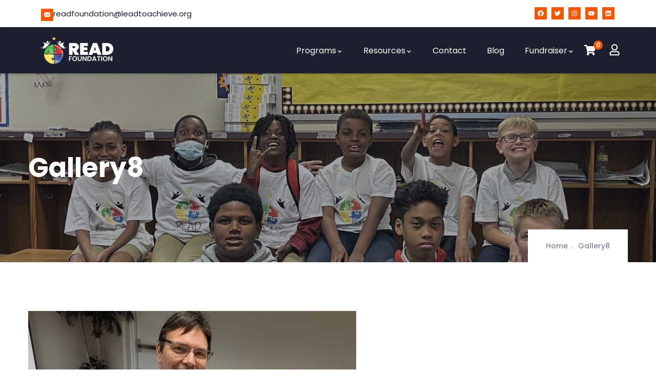

--- FILE ---
content_type: text/html; charset=UTF-8
request_url: https://leadtoachieve.org/gallery/gallery8/
body_size: 23306
content:
<!DOCTYPE html>
<html lang="en-US" class="no-js">
<head>
  <meta http-equiv="content-type" content="text/html; charset=UTF-8">
  <meta name="apple-touch-fullscreen" content="yes"/>
  <meta name="MobileOptimized" content="320"/>
  <meta name="viewport" content="width=device-width, initial-scale=1, maximum-scale=1, user-scalable=no">
  <link rel="profile" href="http://gmpg.org/xfn/11">
  <meta name='robots' content='index, follow, max-image-preview:large, max-snippet:-1, max-video-preview:-1' />
	<style>img:is([sizes="auto" i], [sizes^="auto," i]) { contain-intrinsic-size: 3000px 1500px }</style>
	<script>window._wca = window._wca || [];</script>

	<!-- This site is optimized with the Yoast SEO Premium plugin v23.4 (Yoast SEO v26.4) - https://yoast.com/wordpress/plugins/seo/ -->
	<title>Gallery8 - READ Foundation</title>
	<link rel="canonical" href="https://leadtoachieve.org/gallery/gallery8/" />
	<meta property="og:locale" content="en_US" />
	<meta property="og:type" content="article" />
	<meta property="og:title" content="Gallery8" />
	<meta property="og:url" content="https://leadtoachieve.org/gallery/gallery8/" />
	<meta property="og:site_name" content="READ Foundation" />
	<meta name="twitter:card" content="summary_large_image" />
	<script type="application/ld+json" class="yoast-schema-graph">{"@context":"https://schema.org","@graph":[{"@type":"WebPage","@id":"https://leadtoachieve.org/gallery/gallery8/","url":"https://leadtoachieve.org/gallery/gallery8/","name":"Gallery8 - READ Foundation","isPartOf":{"@id":"https://leadtoachieve.org/#website"},"datePublished":"2022-09-21T08:04:39+00:00","breadcrumb":{"@id":"https://leadtoachieve.org/gallery/gallery8/#breadcrumb"},"inLanguage":"en-US","potentialAction":[{"@type":"ReadAction","target":["https://leadtoachieve.org/gallery/gallery8/"]}]},{"@type":"BreadcrumbList","@id":"https://leadtoachieve.org/gallery/gallery8/#breadcrumb","itemListElement":[{"@type":"ListItem","position":1,"name":"Home","item":"https://leadtoachieve.org/"},{"@type":"ListItem","position":2,"name":"Gallery","item":"https://leadtoachieve.org/gallery/"},{"@type":"ListItem","position":3,"name":"Gallery8"}]},{"@type":"WebSite","@id":"https://leadtoachieve.org/#website","url":"https://leadtoachieve.org/","name":"READ Foundation","description":"A 501c3 Non-Profit organization","potentialAction":[{"@type":"SearchAction","target":{"@type":"EntryPoint","urlTemplate":"https://leadtoachieve.org/?s={search_term_string}"},"query-input":{"@type":"PropertyValueSpecification","valueRequired":true,"valueName":"search_term_string"}}],"inLanguage":"en-US"}]}</script>
	<!-- / Yoast SEO Premium plugin. -->


<link rel='dns-prefetch' href='//stats.wp.com' />
<link rel='dns-prefetch' href='//fonts.googleapis.com' />
<link rel='dns-prefetch' href='//jetpack.wordpress.com' />
<link rel='dns-prefetch' href='//s0.wp.com' />
<link rel='dns-prefetch' href='//public-api.wordpress.com' />
<link rel='dns-prefetch' href='//0.gravatar.com' />
<link rel='dns-prefetch' href='//1.gravatar.com' />
<link rel='dns-prefetch' href='//2.gravatar.com' />
<link rel='preconnect' href='//i0.wp.com' />
<link rel='preconnect' href='//c0.wp.com' />
<link rel="alternate" type="application/rss+xml" title="READ Foundation &raquo; Feed" href="https://leadtoachieve.org/feed/" />
<link rel="alternate" type="application/rss+xml" title="READ Foundation &raquo; Comments Feed" href="https://leadtoachieve.org/comments/feed/" />
<link rel="alternate" type="text/calendar" title="READ Foundation &raquo; iCal Feed" href="https://leadtoachieve.org/events/?ical=1" />
<script type="text/javascript">
/* <![CDATA[ */
window._wpemojiSettings = {"baseUrl":"https:\/\/s.w.org\/images\/core\/emoji\/16.0.1\/72x72\/","ext":".png","svgUrl":"https:\/\/s.w.org\/images\/core\/emoji\/16.0.1\/svg\/","svgExt":".svg","source":{"concatemoji":"https:\/\/leadtoachieve.org\/wp-includes\/js\/wp-emoji-release.min.js?ver=6.8.2"}};
/*! This file is auto-generated */
!function(s,n){var o,i,e;function c(e){try{var t={supportTests:e,timestamp:(new Date).valueOf()};sessionStorage.setItem(o,JSON.stringify(t))}catch(e){}}function p(e,t,n){e.clearRect(0,0,e.canvas.width,e.canvas.height),e.fillText(t,0,0);var t=new Uint32Array(e.getImageData(0,0,e.canvas.width,e.canvas.height).data),a=(e.clearRect(0,0,e.canvas.width,e.canvas.height),e.fillText(n,0,0),new Uint32Array(e.getImageData(0,0,e.canvas.width,e.canvas.height).data));return t.every(function(e,t){return e===a[t]})}function u(e,t){e.clearRect(0,0,e.canvas.width,e.canvas.height),e.fillText(t,0,0);for(var n=e.getImageData(16,16,1,1),a=0;a<n.data.length;a++)if(0!==n.data[a])return!1;return!0}function f(e,t,n,a){switch(t){case"flag":return n(e,"\ud83c\udff3\ufe0f\u200d\u26a7\ufe0f","\ud83c\udff3\ufe0f\u200b\u26a7\ufe0f")?!1:!n(e,"\ud83c\udde8\ud83c\uddf6","\ud83c\udde8\u200b\ud83c\uddf6")&&!n(e,"\ud83c\udff4\udb40\udc67\udb40\udc62\udb40\udc65\udb40\udc6e\udb40\udc67\udb40\udc7f","\ud83c\udff4\u200b\udb40\udc67\u200b\udb40\udc62\u200b\udb40\udc65\u200b\udb40\udc6e\u200b\udb40\udc67\u200b\udb40\udc7f");case"emoji":return!a(e,"\ud83e\udedf")}return!1}function g(e,t,n,a){var r="undefined"!=typeof WorkerGlobalScope&&self instanceof WorkerGlobalScope?new OffscreenCanvas(300,150):s.createElement("canvas"),o=r.getContext("2d",{willReadFrequently:!0}),i=(o.textBaseline="top",o.font="600 32px Arial",{});return e.forEach(function(e){i[e]=t(o,e,n,a)}),i}function t(e){var t=s.createElement("script");t.src=e,t.defer=!0,s.head.appendChild(t)}"undefined"!=typeof Promise&&(o="wpEmojiSettingsSupports",i=["flag","emoji"],n.supports={everything:!0,everythingExceptFlag:!0},e=new Promise(function(e){s.addEventListener("DOMContentLoaded",e,{once:!0})}),new Promise(function(t){var n=function(){try{var e=JSON.parse(sessionStorage.getItem(o));if("object"==typeof e&&"number"==typeof e.timestamp&&(new Date).valueOf()<e.timestamp+604800&&"object"==typeof e.supportTests)return e.supportTests}catch(e){}return null}();if(!n){if("undefined"!=typeof Worker&&"undefined"!=typeof OffscreenCanvas&&"undefined"!=typeof URL&&URL.createObjectURL&&"undefined"!=typeof Blob)try{var e="postMessage("+g.toString()+"("+[JSON.stringify(i),f.toString(),p.toString(),u.toString()].join(",")+"));",a=new Blob([e],{type:"text/javascript"}),r=new Worker(URL.createObjectURL(a),{name:"wpTestEmojiSupports"});return void(r.onmessage=function(e){c(n=e.data),r.terminate(),t(n)})}catch(e){}c(n=g(i,f,p,u))}t(n)}).then(function(e){for(var t in e)n.supports[t]=e[t],n.supports.everything=n.supports.everything&&n.supports[t],"flag"!==t&&(n.supports.everythingExceptFlag=n.supports.everythingExceptFlag&&n.supports[t]);n.supports.everythingExceptFlag=n.supports.everythingExceptFlag&&!n.supports.flag,n.DOMReady=!1,n.readyCallback=function(){n.DOMReady=!0}}).then(function(){return e}).then(function(){var e;n.supports.everything||(n.readyCallback(),(e=n.source||{}).concatemoji?t(e.concatemoji):e.wpemoji&&e.twemoji&&(t(e.twemoji),t(e.wpemoji)))}))}((window,document),window._wpemojiSettings);
/* ]]> */
</script>
<link rel='stylesheet' id='jetpack_related-posts-css' href='https://c0.wp.com/p/jetpack/15.2/modules/related-posts/related-posts.css' type='text/css' media='all' />
<style id='wp-emoji-styles-inline-css' type='text/css'>

	img.wp-smiley, img.emoji {
		display: inline !important;
		border: none !important;
		box-shadow: none !important;
		height: 1em !important;
		width: 1em !important;
		margin: 0 0.07em !important;
		vertical-align: -0.1em !important;
		background: none !important;
		padding: 0 !important;
	}
</style>
<link rel='stylesheet' id='wp-block-library-css' href='https://c0.wp.com/c/6.8.2/wp-includes/css/dist/block-library/style.min.css' type='text/css' media='all' />
<style id='wp-block-library-theme-inline-css' type='text/css'>
.wp-block-audio :where(figcaption){color:#555;font-size:13px;text-align:center}.is-dark-theme .wp-block-audio :where(figcaption){color:#ffffffa6}.wp-block-audio{margin:0 0 1em}.wp-block-code{border:1px solid #ccc;border-radius:4px;font-family:Menlo,Consolas,monaco,monospace;padding:.8em 1em}.wp-block-embed :where(figcaption){color:#555;font-size:13px;text-align:center}.is-dark-theme .wp-block-embed :where(figcaption){color:#ffffffa6}.wp-block-embed{margin:0 0 1em}.blocks-gallery-caption{color:#555;font-size:13px;text-align:center}.is-dark-theme .blocks-gallery-caption{color:#ffffffa6}:root :where(.wp-block-image figcaption){color:#555;font-size:13px;text-align:center}.is-dark-theme :root :where(.wp-block-image figcaption){color:#ffffffa6}.wp-block-image{margin:0 0 1em}.wp-block-pullquote{border-bottom:4px solid;border-top:4px solid;color:currentColor;margin-bottom:1.75em}.wp-block-pullquote cite,.wp-block-pullquote footer,.wp-block-pullquote__citation{color:currentColor;font-size:.8125em;font-style:normal;text-transform:uppercase}.wp-block-quote{border-left:.25em solid;margin:0 0 1.75em;padding-left:1em}.wp-block-quote cite,.wp-block-quote footer{color:currentColor;font-size:.8125em;font-style:normal;position:relative}.wp-block-quote:where(.has-text-align-right){border-left:none;border-right:.25em solid;padding-left:0;padding-right:1em}.wp-block-quote:where(.has-text-align-center){border:none;padding-left:0}.wp-block-quote.is-large,.wp-block-quote.is-style-large,.wp-block-quote:where(.is-style-plain){border:none}.wp-block-search .wp-block-search__label{font-weight:700}.wp-block-search__button{border:1px solid #ccc;padding:.375em .625em}:where(.wp-block-group.has-background){padding:1.25em 2.375em}.wp-block-separator.has-css-opacity{opacity:.4}.wp-block-separator{border:none;border-bottom:2px solid;margin-left:auto;margin-right:auto}.wp-block-separator.has-alpha-channel-opacity{opacity:1}.wp-block-separator:not(.is-style-wide):not(.is-style-dots){width:100px}.wp-block-separator.has-background:not(.is-style-dots){border-bottom:none;height:1px}.wp-block-separator.has-background:not(.is-style-wide):not(.is-style-dots){height:2px}.wp-block-table{margin:0 0 1em}.wp-block-table td,.wp-block-table th{word-break:normal}.wp-block-table :where(figcaption){color:#555;font-size:13px;text-align:center}.is-dark-theme .wp-block-table :where(figcaption){color:#ffffffa6}.wp-block-video :where(figcaption){color:#555;font-size:13px;text-align:center}.is-dark-theme .wp-block-video :where(figcaption){color:#ffffffa6}.wp-block-video{margin:0 0 1em}:root :where(.wp-block-template-part.has-background){margin-bottom:0;margin-top:0;padding:1.25em 2.375em}
</style>
<style id='classic-theme-styles-inline-css' type='text/css'>
/*! This file is auto-generated */
.wp-block-button__link{color:#fff;background-color:#32373c;border-radius:9999px;box-shadow:none;text-decoration:none;padding:calc(.667em + 2px) calc(1.333em + 2px);font-size:1.125em}.wp-block-file__button{background:#32373c;color:#fff;text-decoration:none}
</style>
<link rel='stylesheet' id='mediaelement-css' href='https://c0.wp.com/c/6.8.2/wp-includes/js/mediaelement/mediaelementplayer-legacy.min.css' type='text/css' media='all' />
<link rel='stylesheet' id='wp-mediaelement-css' href='https://c0.wp.com/c/6.8.2/wp-includes/js/mediaelement/wp-mediaelement.min.css' type='text/css' media='all' />
<style id='jetpack-sharing-buttons-style-inline-css' type='text/css'>
.jetpack-sharing-buttons__services-list{display:flex;flex-direction:row;flex-wrap:wrap;gap:0;list-style-type:none;margin:5px;padding:0}.jetpack-sharing-buttons__services-list.has-small-icon-size{font-size:12px}.jetpack-sharing-buttons__services-list.has-normal-icon-size{font-size:16px}.jetpack-sharing-buttons__services-list.has-large-icon-size{font-size:24px}.jetpack-sharing-buttons__services-list.has-huge-icon-size{font-size:36px}@media print{.jetpack-sharing-buttons__services-list{display:none!important}}.editor-styles-wrapper .wp-block-jetpack-sharing-buttons{gap:0;padding-inline-start:0}ul.jetpack-sharing-buttons__services-list.has-background{padding:1.25em 2.375em}
</style>
<style id='global-styles-inline-css' type='text/css'>
:root{--wp--preset--aspect-ratio--square: 1;--wp--preset--aspect-ratio--4-3: 4/3;--wp--preset--aspect-ratio--3-4: 3/4;--wp--preset--aspect-ratio--3-2: 3/2;--wp--preset--aspect-ratio--2-3: 2/3;--wp--preset--aspect-ratio--16-9: 16/9;--wp--preset--aspect-ratio--9-16: 9/16;--wp--preset--color--black: #000000;--wp--preset--color--cyan-bluish-gray: #abb8c3;--wp--preset--color--white: #ffffff;--wp--preset--color--pale-pink: #f78da7;--wp--preset--color--vivid-red: #cf2e2e;--wp--preset--color--luminous-vivid-orange: #ff6900;--wp--preset--color--luminous-vivid-amber: #fcb900;--wp--preset--color--light-green-cyan: #7bdcb5;--wp--preset--color--vivid-green-cyan: #00d084;--wp--preset--color--pale-cyan-blue: #8ed1fc;--wp--preset--color--vivid-cyan-blue: #0693e3;--wp--preset--color--vivid-purple: #9b51e0;--wp--preset--gradient--vivid-cyan-blue-to-vivid-purple: linear-gradient(135deg,rgba(6,147,227,1) 0%,rgb(155,81,224) 100%);--wp--preset--gradient--light-green-cyan-to-vivid-green-cyan: linear-gradient(135deg,rgb(122,220,180) 0%,rgb(0,208,130) 100%);--wp--preset--gradient--luminous-vivid-amber-to-luminous-vivid-orange: linear-gradient(135deg,rgba(252,185,0,1) 0%,rgba(255,105,0,1) 100%);--wp--preset--gradient--luminous-vivid-orange-to-vivid-red: linear-gradient(135deg,rgba(255,105,0,1) 0%,rgb(207,46,46) 100%);--wp--preset--gradient--very-light-gray-to-cyan-bluish-gray: linear-gradient(135deg,rgb(238,238,238) 0%,rgb(169,184,195) 100%);--wp--preset--gradient--cool-to-warm-spectrum: linear-gradient(135deg,rgb(74,234,220) 0%,rgb(151,120,209) 20%,rgb(207,42,186) 40%,rgb(238,44,130) 60%,rgb(251,105,98) 80%,rgb(254,248,76) 100%);--wp--preset--gradient--blush-light-purple: linear-gradient(135deg,rgb(255,206,236) 0%,rgb(152,150,240) 100%);--wp--preset--gradient--blush-bordeaux: linear-gradient(135deg,rgb(254,205,165) 0%,rgb(254,45,45) 50%,rgb(107,0,62) 100%);--wp--preset--gradient--luminous-dusk: linear-gradient(135deg,rgb(255,203,112) 0%,rgb(199,81,192) 50%,rgb(65,88,208) 100%);--wp--preset--gradient--pale-ocean: linear-gradient(135deg,rgb(255,245,203) 0%,rgb(182,227,212) 50%,rgb(51,167,181) 100%);--wp--preset--gradient--electric-grass: linear-gradient(135deg,rgb(202,248,128) 0%,rgb(113,206,126) 100%);--wp--preset--gradient--midnight: linear-gradient(135deg,rgb(2,3,129) 0%,rgb(40,116,252) 100%);--wp--preset--font-size--small: 13px;--wp--preset--font-size--medium: 20px;--wp--preset--font-size--large: 36px;--wp--preset--font-size--x-large: 42px;--wp--preset--spacing--20: 0.44rem;--wp--preset--spacing--30: 0.67rem;--wp--preset--spacing--40: 1rem;--wp--preset--spacing--50: 1.5rem;--wp--preset--spacing--60: 2.25rem;--wp--preset--spacing--70: 3.38rem;--wp--preset--spacing--80: 5.06rem;--wp--preset--shadow--natural: 6px 6px 9px rgba(0, 0, 0, 0.2);--wp--preset--shadow--deep: 12px 12px 50px rgba(0, 0, 0, 0.4);--wp--preset--shadow--sharp: 6px 6px 0px rgba(0, 0, 0, 0.2);--wp--preset--shadow--outlined: 6px 6px 0px -3px rgba(255, 255, 255, 1), 6px 6px rgba(0, 0, 0, 1);--wp--preset--shadow--crisp: 6px 6px 0px rgba(0, 0, 0, 1);}:where(.is-layout-flex){gap: 0.5em;}:where(.is-layout-grid){gap: 0.5em;}body .is-layout-flex{display: flex;}.is-layout-flex{flex-wrap: wrap;align-items: center;}.is-layout-flex > :is(*, div){margin: 0;}body .is-layout-grid{display: grid;}.is-layout-grid > :is(*, div){margin: 0;}:where(.wp-block-columns.is-layout-flex){gap: 2em;}:where(.wp-block-columns.is-layout-grid){gap: 2em;}:where(.wp-block-post-template.is-layout-flex){gap: 1.25em;}:where(.wp-block-post-template.is-layout-grid){gap: 1.25em;}.has-black-color{color: var(--wp--preset--color--black) !important;}.has-cyan-bluish-gray-color{color: var(--wp--preset--color--cyan-bluish-gray) !important;}.has-white-color{color: var(--wp--preset--color--white) !important;}.has-pale-pink-color{color: var(--wp--preset--color--pale-pink) !important;}.has-vivid-red-color{color: var(--wp--preset--color--vivid-red) !important;}.has-luminous-vivid-orange-color{color: var(--wp--preset--color--luminous-vivid-orange) !important;}.has-luminous-vivid-amber-color{color: var(--wp--preset--color--luminous-vivid-amber) !important;}.has-light-green-cyan-color{color: var(--wp--preset--color--light-green-cyan) !important;}.has-vivid-green-cyan-color{color: var(--wp--preset--color--vivid-green-cyan) !important;}.has-pale-cyan-blue-color{color: var(--wp--preset--color--pale-cyan-blue) !important;}.has-vivid-cyan-blue-color{color: var(--wp--preset--color--vivid-cyan-blue) !important;}.has-vivid-purple-color{color: var(--wp--preset--color--vivid-purple) !important;}.has-black-background-color{background-color: var(--wp--preset--color--black) !important;}.has-cyan-bluish-gray-background-color{background-color: var(--wp--preset--color--cyan-bluish-gray) !important;}.has-white-background-color{background-color: var(--wp--preset--color--white) !important;}.has-pale-pink-background-color{background-color: var(--wp--preset--color--pale-pink) !important;}.has-vivid-red-background-color{background-color: var(--wp--preset--color--vivid-red) !important;}.has-luminous-vivid-orange-background-color{background-color: var(--wp--preset--color--luminous-vivid-orange) !important;}.has-luminous-vivid-amber-background-color{background-color: var(--wp--preset--color--luminous-vivid-amber) !important;}.has-light-green-cyan-background-color{background-color: var(--wp--preset--color--light-green-cyan) !important;}.has-vivid-green-cyan-background-color{background-color: var(--wp--preset--color--vivid-green-cyan) !important;}.has-pale-cyan-blue-background-color{background-color: var(--wp--preset--color--pale-cyan-blue) !important;}.has-vivid-cyan-blue-background-color{background-color: var(--wp--preset--color--vivid-cyan-blue) !important;}.has-vivid-purple-background-color{background-color: var(--wp--preset--color--vivid-purple) !important;}.has-black-border-color{border-color: var(--wp--preset--color--black) !important;}.has-cyan-bluish-gray-border-color{border-color: var(--wp--preset--color--cyan-bluish-gray) !important;}.has-white-border-color{border-color: var(--wp--preset--color--white) !important;}.has-pale-pink-border-color{border-color: var(--wp--preset--color--pale-pink) !important;}.has-vivid-red-border-color{border-color: var(--wp--preset--color--vivid-red) !important;}.has-luminous-vivid-orange-border-color{border-color: var(--wp--preset--color--luminous-vivid-orange) !important;}.has-luminous-vivid-amber-border-color{border-color: var(--wp--preset--color--luminous-vivid-amber) !important;}.has-light-green-cyan-border-color{border-color: var(--wp--preset--color--light-green-cyan) !important;}.has-vivid-green-cyan-border-color{border-color: var(--wp--preset--color--vivid-green-cyan) !important;}.has-pale-cyan-blue-border-color{border-color: var(--wp--preset--color--pale-cyan-blue) !important;}.has-vivid-cyan-blue-border-color{border-color: var(--wp--preset--color--vivid-cyan-blue) !important;}.has-vivid-purple-border-color{border-color: var(--wp--preset--color--vivid-purple) !important;}.has-vivid-cyan-blue-to-vivid-purple-gradient-background{background: var(--wp--preset--gradient--vivid-cyan-blue-to-vivid-purple) !important;}.has-light-green-cyan-to-vivid-green-cyan-gradient-background{background: var(--wp--preset--gradient--light-green-cyan-to-vivid-green-cyan) !important;}.has-luminous-vivid-amber-to-luminous-vivid-orange-gradient-background{background: var(--wp--preset--gradient--luminous-vivid-amber-to-luminous-vivid-orange) !important;}.has-luminous-vivid-orange-to-vivid-red-gradient-background{background: var(--wp--preset--gradient--luminous-vivid-orange-to-vivid-red) !important;}.has-very-light-gray-to-cyan-bluish-gray-gradient-background{background: var(--wp--preset--gradient--very-light-gray-to-cyan-bluish-gray) !important;}.has-cool-to-warm-spectrum-gradient-background{background: var(--wp--preset--gradient--cool-to-warm-spectrum) !important;}.has-blush-light-purple-gradient-background{background: var(--wp--preset--gradient--blush-light-purple) !important;}.has-blush-bordeaux-gradient-background{background: var(--wp--preset--gradient--blush-bordeaux) !important;}.has-luminous-dusk-gradient-background{background: var(--wp--preset--gradient--luminous-dusk) !important;}.has-pale-ocean-gradient-background{background: var(--wp--preset--gradient--pale-ocean) !important;}.has-electric-grass-gradient-background{background: var(--wp--preset--gradient--electric-grass) !important;}.has-midnight-gradient-background{background: var(--wp--preset--gradient--midnight) !important;}.has-small-font-size{font-size: var(--wp--preset--font-size--small) !important;}.has-medium-font-size{font-size: var(--wp--preset--font-size--medium) !important;}.has-large-font-size{font-size: var(--wp--preset--font-size--large) !important;}.has-x-large-font-size{font-size: var(--wp--preset--font-size--x-large) !important;}
:where(.wp-block-post-template.is-layout-flex){gap: 1.25em;}:where(.wp-block-post-template.is-layout-grid){gap: 1.25em;}
:where(.wp-block-columns.is-layout-flex){gap: 2em;}:where(.wp-block-columns.is-layout-grid){gap: 2em;}
:root :where(.wp-block-pullquote){font-size: 1.5em;line-height: 1.6;}
</style>
<link rel='stylesheet' id='elementor-frontend-css' href='https://leadtoachieve.org/wp-content/plugins/elementor/assets/css/frontend.min.css?ver=3.33.2' type='text/css' media='all' />
<link rel='stylesheet' id='widget-icon-list-css' href='https://leadtoachieve.org/wp-content/plugins/elementor/assets/css/widget-icon-list.min.css?ver=3.33.2' type='text/css' media='all' />
<link rel='stylesheet' id='widget-icon-box-css' href='https://leadtoachieve.org/wp-content/plugins/elementor/assets/css/widget-icon-box.min.css?ver=3.33.2' type='text/css' media='all' />
<link rel='stylesheet' id='widget-social-icons-css' href='https://leadtoachieve.org/wp-content/plugins/elementor/assets/css/widget-social-icons.min.css?ver=3.33.2' type='text/css' media='all' />
<style id='woocommerce-inline-inline-css' type='text/css'>
.woocommerce form .form-row .required { visibility: visible; }
</style>
<link rel='stylesheet' id='tribe-events-v2-single-skeleton-css' href='https://leadtoachieve.org/wp-content/plugins/the-events-calendar/build/css/tribe-events-single-skeleton.css?ver=6.15.12.2' type='text/css' media='all' />
<link rel='stylesheet' id='tribe-events-v2-single-skeleton-full-css' href='https://leadtoachieve.org/wp-content/plugins/the-events-calendar/build/css/tribe-events-single-full.css?ver=6.15.12.2' type='text/css' media='all' />
<link rel='stylesheet' id='tec-events-elementor-widgets-base-styles-css' href='https://leadtoachieve.org/wp-content/plugins/the-events-calendar/build/css/integrations/plugins/elementor/widgets/widget-base.css?ver=6.15.12.2' type='text/css' media='all' />
<link rel='stylesheet' id='gateway-css' href='https://leadtoachieve.org/wp-content/plugins/woocommerce-paypal-payments/modules/ppcp-button/assets/css/gateway.css?ver=3.3.0' type='text/css' media='all' />
<link rel='stylesheet' id='brands-styles-css' href='https://c0.wp.com/p/woocommerce/10.3.7/assets/css/brands.css' type='text/css' media='all' />
<link rel='stylesheet' id='elementor-post-4818-css' href='https://leadtoachieve.org/wp-content/uploads/elementor/css/post-4818.css?ver=1766437277' type='text/css' media='all' />
<link rel='stylesheet' id='krowd-fonts-css' href='https://fonts.googleapis.com/css?family=Poppins:400,500,600,700,900&#038;subset' type='text/css' media='all' />
<link rel='stylesheet' id='lightgallery-css' href='https://leadtoachieve.org/wp-content/themes/krowd/js/lightgallery/css/lightgallery.min.css?ver=6.8.2' type='text/css' media='all' />
<link rel='stylesheet' id='owl-carousel-css' href='https://leadtoachieve.org/wp-content/themes/krowd/js/owl-carousel/assets/owl.carousel.css?ver=6.8.2' type='text/css' media='all' />
<link rel='stylesheet' id='magnific-css' href='https://leadtoachieve.org/wp-content/themes/krowd/js/magnific/magnific-popup.css?ver=6.8.2' type='text/css' media='all' />
<link rel='stylesheet' id='fontawesome-css' href='https://leadtoachieve.org/wp-content/themes/krowd/css/fontawesome/css/all.css?ver=6.8.2' type='text/css' media='all' />
<link rel='stylesheet' id='krowd-style-css' href='https://leadtoachieve.org/wp-content/themes/krowd/style.css?ver=6.8.2' type='text/css' media='all' />
<link rel='stylesheet' id='krowd-bootstrap-css' href='https://leadtoachieve.org/wp-content/themes/krowd/css/bootstrap.css?ver=6.8.2' type='text/css' media='all' />
<link rel='stylesheet' id='krowd-woocoomerce-css' href='https://leadtoachieve.org/wp-content/themes/krowd/css/woocommerce.css?ver=6.8.2' type='text/css' media='all' />
<link rel='stylesheet' id='krowd-template-css' href='https://leadtoachieve.org/wp-content/themes/krowd/css/template.css?ver=6.8.2' type='text/css' media='all' />
<link rel='stylesheet' id='krowd-parent-style-css' href='https://leadtoachieve.org/wp-content/themes/krowd/style.css?ver=6.8.2' type='text/css' media='all' />
<link rel='stylesheet' id='krowd-child-style-css' href='https://leadtoachieve.org/wp-content/themes/krowd_child/style.css?ver=6.8.2' type='text/css' media='all' />
<link rel='stylesheet' id='krowd-custom-style-color-css' href='https://leadtoachieve.org/wp-content/themes/krowd/css/custom_script.css?ver=6.8.2' type='text/css' media='all' />
<style id='krowd-custom-style-color-inline-css' type='text/css'>
.btn-link:hover { color: #F55600;}.page-link:hover { color: #F55600;}a:hover { color: #F55600;}.page-links > a:hover, .page-links > span:not(.page-links-title):hover { border-color: 1px solid #F55600;}.page-links > span:not(.page-links-title) { border: 1px solid #F55600;}.page-links .post-page-numbers:hover { border-color: #F55600;}.page-links span.post-page-numbers { border-color: #F55600;}ul.feature-list > li:after, ul.list-style-1 > li:after { color: #F55600;}ul.list-style-2 > li { color: #F55600;}.pager .paginations a:hover { color: #F55600;}.pager .paginations a.active { background: #F55600; border-color: #F55600;}.bg-theme { background: #F55600 !important;}.bg-theme-2 { background: #F55600 !important;}.text-theme { color: #F55600 !important;}.hover-color-theme a:hover { color: #F55600 !important;}.btn-theme, .btn, .btn-white, .btn-theme-2, .btn-theme-2 input[type*="submit"], .btn-black, input[type*="submit"]:not(.fa):not(.btn-theme), #tribe-events .tribe-events-button, .tribe-events-button { background: #F55600;}#tribe-events .tribe-events-button:hover, .tribe-events-button:hover { background: #F55600;}.btn-inline { color: #F55600;}.socials a i { background: #F55600;}.socials-2 li a i:hover { color: #F55600;}.alert-danger { background: #F55600;}.desc-slider a { color: #F55600;}#wp-footer a:hover { color: #F55600;}.topbar .topbar-information i { color: #F55600;}.topbar .header-right .header-social .socials > li a:hover { color: #F55600;}.topbar .header-right .mini-cart-header .mini-cart .mini-cart-items { background: #F55600;}.header-mobile .topbar-mobile a:hover { color: #F55600;}.header-mobile .topbar-mobile .topbar-user .login-register .icon { color: #F55600;}.header-mobile .topbar-mobile .create-a-project .icon { color: #F55600;}.header-mobile .header-mobile-content .mini-cart-header a.mini-cart .mini-cart-items { background: #F55600;}ul.gva-nav-menu > li:hover > a, ul.gva-nav-menu > li:active > a, ul.gva-nav-menu > li:focus > a, ul.gva-nav-menu > li.current_page_parent > a { color: #F55600;}ul.gva-nav-menu > li .submenu-inner li a:hover, ul.gva-nav-menu > li .submenu-inner li a:focus, ul.gva-nav-menu > li .submenu-inner li a:active, ul.gva-nav-menu > li ul.submenu-inner li a:hover, ul.gva-nav-menu > li ul.submenu-inner li a:focus, ul.gva-nav-menu > li ul.submenu-inner li a:active { color: #F55600;}.gavias-off-canvas-toggle { background: #F55600;}#gavias-off-canvas .off-canvas-top .top-social > a:hover { background: #F55600; border-color: #F55600;}#gavias-off-canvas .off-canvas-top .gavias-off-canvas-close:hover { background: #F55600;}#gavias-off-canvas ul#menu-main-menu > li > a.active > a { color: #F55600;}#gavias-off-canvas ul#menu-main-menu > li .submenu-inner.dropdown-menu li a:hover, #gavias-off-canvas ul#menu-main-menu > li .submenu-inner.dropdown-menu li a:focus { color: #F55600;}#gavias-off-canvas ul#menu-main-menu > li .submenu-inner.dropdown-menu li.active > a { color: #F55600;}.gva-offcanvas-content a:hover { color: #F55600;}.gva-offcanvas-content .close-canvas a:hover { color: #F55600;}.gva-offcanvas-content #gva-mobile-menu ul.gva-mobile-menu > li a:hover { color: #F55600;}.gva-offcanvas-content #gva-mobile-menu ul.gva-mobile-menu > li.menu-item-has-children .caret:hover { color: #F55600;}.gva-offcanvas-content #gva-mobile-menu ul.gva-mobile-menu > li ul.submenu-inner li a:hover, .gva-offcanvas-content #gva-mobile-menu ul.gva-mobile-menu > li div.submenu-inner li a:hover { color: #F55600;}.megamenu-main .widget.widget-html ul li strong { color: #F55600;}.col-bg-theme-inner > .elementor-column-wrap > .elementor-widget-wrap { background: #F55600;}.gva-productscategory-navigation .widget-title { background: #F55600;}.gva-products-list .widget-title { background: #F55600;}.gva-social-links.style-v2 ul.socials > li > a:hover { color: #F55600;}.gsc-team .team-position { color: #F55600;}.gsc-team.team-horizontal .team-header .social-list a:hover { color: #F55600 !important;}.gsc-team.team-horizontal .team-name:after { background: #F55600;}.gsc-team.team-vertical .team-body .info { background: #F55600;}.post-small .post .cat-links a { color: #F55600;}.elementor-widget-icon-box.icon-color-theme .elementor-icon, .elementor-widget-icon-box.icon-color-theme .elementor-icon-list-icon, .elementor-widget-icon-list.icon-color-theme .elementor-icon, .elementor-widget-icon-list.icon-color-theme .elementor-icon-list-icon { color: #F55600;}.elementor-widget-icon-box.hover-color-theme a:hover, .elementor-widget-icon-list.hover-color-theme a:hover { color: #F55600 !important;}.gva-content-horizontal .content-hover-horizontal .content-item .content .action svg { fill: #F55600;}.gsc-career .box-content .job-type { background: #F55600;}.gva-hover-box-carousel .hover-box-item .box-content .box-icon { background: #F55600;}.gsc-countdown { background: #F55600;}.gsc-icon-box .highlight-icon .box-icon { color: #F55600;}.gsc-icon-box .highlight-icon .box-icon svg { fill: #F55600;}.gsc-icon-box .highlight-icon .icon-container { color: #F55600;}.gsc-icon-box-group.style-1 .icon-box-item-content .icon-box-item-inner .box-icon i { color: #F55600;}.gsc-icon-box-group.style-1 .icon-box-item-content .icon-box-item-inner .box-icon svg { fill: #F55600;}.gsc-icon-box-styles.style-1 .icon-box-inner .box-icon { background: #F55600;}.gsc-icon-box-styles.style-1:hover .icon-inner .box-icon:before { background: #F55600;}.gsc-icon-box-styles.style-2 .box-icon { background: #F55600;}.gsc-icon-box-styles.style-2:hover .icon-inner .box-icon:before { background: #F55600;}.milestone-block.style-2 .box-content { background: #F55600;}.gallery-post a.zoomGallery { background: #F55600;}.gsc-heading .heading-video .video-link { background: #F55600;}.gsc-heading .title .highlight, .gsc-heading .title strong { color: #F55600;}.gsc-heading .sub-title { color: #F55600;}.gsc-image-content.skin-v1 .line-color:after { background: #F55600;}.gsc-image-content.skin-v2 .box-content .read-more svg { fill: #F55600;}.gsc-image-content.skin-v4 .box-content .read-more svg { fill: #F55600;}.gva-posts-grid .posts-grid-filter ul.nav-tabs > li > a.active { color: #F55600;}.gva-testimonial-carousel.style-1 .testimonial-item .testimonial-content .quote-icon { background: #F55600;}.gva-testimonial-carousel.style-1 .testimonial-item .testimonial-content .testimonial-information span.testimonial-job { color: #F55600;}.gva-testimonial-carousel.style-2 .testimonial-item .testimonial-information span.testimonial-name { color: #F55600;}.gva-testimonial-carousel.style-2 .testimonial-item .testimonial-information span.dot { color: #F55600;}.gva-testimonial-carousel.style-2 .testimonial-item:hover .icon-quote { background: #F55600;}.gva-testimonial-single.style-1 .testimonial-item .testimonial-content .testimonial-left .testimonial-name { color: #F55600;}.gva-testimonial-single.style-1 .owl-nav .owl-prev:hover, .gva-testimonial-single.style-1 .owl-nav .owl-next:hover { background: #F55600;}.gva-testimonial-single.style-1 .owl-nav .owl-prev.owl-next, .gva-testimonial-single.style-1 .owl-nav .owl-next.owl-next { background: #F55600;}.gva-testimonial-single.style-2 .testimonial-item .testimonial-video .video-link { background: #F55600;}.gsc-video-box.style-1 .video-inner .video-action .popup-video { background: #F55600;}.gva-video-carousel .video-item-inner .video-link { background: #F55600;}.gsc-pricing.style-1 .content-inner .plan-price .price-value { color: #F55600;}.gsc-pricing.style-1 .content-inner .plan-price .interval { color: #F55600;}.gsc-pricing.style-1 .content-inner .plan-list li .icon { color: #F55600;}.gsc-pricing.style-2 .content-inner .price-meta .plan-price .price-value { color: #F55600;}.gsc-pricing.style-2 .content-inner .price-meta .plan-price .interval { color: #F55600;}.gva-socials ul.social-links li a { background: #F55600;}.gsc-tabs-content .nav_tabs > li a.active { background: #F55600;}.gsc-tabs-content .tab-content .tab-pane .tab-content-item ul > li:after { color: #F55600;}.gva-locations-map .makers .location-item .maker-item-inner .right .location-title:hover { color: #F55600;}.gva-locations-map .makers .location-item .maker-item-inner:hover .location-title, .gva-locations-map .makers .location-item .maker-item-inner.active .location-title { color: #F55600;}.gva-locations-map .makers .location-item .maker-item-inner:hover .icon, .gva-locations-map .makers .location-item .maker-item-inner.active .icon { color: #F55600;}.gsc-work-process .box-content .number-text { background: #F55600;}.gva-user .login-account .profile:hover, .topbar-mobile .login-account .profile:hover { color: #F55600;}.gva-user .login-register a .icon, .topbar-mobile .login-register a .icon { color: #F55600;}.gva-user .login-register a:hover, .topbar-mobile .login-register a:hover { color: #F55600;}.widget .widget-title:after, .widget .widgettitle:after, .widget .wpb_singleimage_heading:after, .wpb_single_image .widget-title:after, .wpb_single_image .widgettitle:after, .wpb_single_image .wpb_singleimage_heading:after, .wpb_content_element .widget-title:after, .wpb_content_element .widgettitle:after, .wpb_content_element .wpb_singleimage_heading:after { background: #F55600;}.color-theme .widget-title, .color-theme .widgettitle { color: #F55600 !important;}.wp-sidebar ul li a:hover, .elementor-widget-sidebar ul li a:hover { color: #F55600;}.wp-sidebar .post-author, .wp-sidebar .post-date, .elementor-widget-sidebar .post-author, .elementor-widget-sidebar .post-date { color: #F55600;} #wp-footer .widget ul li a:hover, #wp-footer .wpb_single_image ul li a:hover, #wp-footer .widget_nav_menu ul li a:hover { color: #F55600 !important;}.widget_tag_cloud .tagcloud > a:hover { background: #F55600;}.mailchimp-small .newsletter-form .form-left input[type="email"]:focus { border: 1px solid #F55600;}.mailchimp-small .newsletter-form .form-right { background: #F55600;}.mailchimp-small .newsletter-form .form-right .form-action { background: #F55600;}.widget_categories ul > li > a:hover, .widget_archive ul > li > a:hover, .wp-sidebar .widget_nav_menu ul > li > a:hover, #wp-footer .widget_nav_menu ul > li > a:hover, .elementor-widget-sidebar .widget_nav_menu ul > li > a:hover, .widget_pages ul > li > a:hover, .widget_meta ul > li > a:hover { color: #F55600;}.widget_categories ul > li.current_page_item > a, .widget_archive ul > li.current_page_item > a, .wp-sidebar .widget_nav_menu ul > li.current_page_item > a, #wp-footer .widget_nav_menu ul > li.current_page_item > a, .elementor-widget-sidebar .widget_nav_menu ul > li.current_page_item > a, .widget_pages ul > li.current_page_item > a, .widget_meta ul > li.current_page_item > a { color: #F55600;}.widget_rss ul > li a .post-date, .widget_recent_entries ul > li a .post-date { color: #F55600;}.widget_rss > ul li .rss-date { color: #F55600;}.opening-time .phone { color: #F55600;}.widget_gva_give_categories_widget ul.categories-listing li:hover { color: #F55600;}.support-box { background: #F55600;}.download-box a:hover { color: #F55600;}.post .entry-meta .entry-date { background: #F55600;}.post .tag-links > a:hover { background: #F55600;}.post-style-2 .entry-content .entry-meta .right i { color: #F55600;}.post-style-2 .entry-content .read-more .icon { color: #F55600;}.post-style-2:hover .entry-content .entry-meta .left { border-color: #F55600;}.single.single-post #wp-content > article.post .entry-meta .cat-links a:hover { color: #F55600;}.single.single-post #wp-content > article.post .post-content input[type="submit"] { background: #F55600;}.post-navigation a:hover { background: #F55600;}.tribe-event-list-block .tribe-event-left .content-inner .tribe-start-date { background: #F55600;}.tribe-event-list-block .tribe-event-right .content-inner .tribe-events-event-meta .icon { color: #F55600;}.tribe-event-list-block.v2 .event-action a { background: #F55600 !important;}.tribe-events-single .tribe-events-schedule .icon { color: #F55600;}.tribe-events-single .tribe-events-event-meta .tribe-event-single-detail .tribe-event-single-meta-detail > div .icon { color: #F55600;}.tribe-events-single .tribe-events-event-meta .tribe-event-meta-bottom .event-single-organizer > .content-inner .meta-item .icon svg { fill: #F55600;}.tribe-events-single .tribe-events-event-meta .tribe-event-meta-bottom .event-single-venue > .content-inner { background: #F55600;}.tribe-events-single .tribe-events-event-meta .tribe-event-meta-bottom .event-single-venue > .content-inner:after { background: #F55600;}.post-type-archive-tribe_events #tribe-events-bar #tribe-bar-form .tribe-bar-submit .tribe-events-button, .tribe-events-shortcode #tribe-events-bar #tribe-bar-form .tribe-bar-submit .tribe-events-button { background: #F55600;}.post-type-archive-tribe_events table.tribe-events-calendar tbody td .tribe-events-tooltip .tribe-events-event-body .tribe-event-duration, .tribe-events-shortcode table.tribe-events-calendar tbody td .tribe-events-tooltip .tribe-events-event-body .tribe-event-duration { color: #F55600;}.post-type-archive-tribe_events table.tribe-events-calendar tbody td:hover, .tribe-events-shortcode table.tribe-events-calendar tbody td:hover { border-bottom: 2px solid #F55600 !important;}.portfolio-v1 .images .link:hover { background: #F55600;}.portfolio-v1 .portfolio-content .content-inner .portfolio-meta { color: #F55600;}.portfolio-v1 .portfolio-content .content-inner .portfolio-meta a { color: #F55600;}.portfolio-v1:hover .portfolio-content .content-inner .arrow, .portfolio-v1:active .portfolio-content .content-inner .arrow, .portfolio-v1:focus .portfolio-content .content-inner .arrow { background: #F55600;}.portfolio-v2 .images .link:hover { background: #F55600;}.portfolio-v2 .portfolio-content:after { background: #F55600;}.portfolio-v2:hover .portfolio-content, .portfolio-v2:active .portfolio-content, .portfolio-v2:focus .portfolio-content { background: #F55600;}.portfolio-filter ul.nav-tabs > li > a.active { color: #F55600;}.service-block .service-content .content-inner .readmore a { color: #F55600;}.team-progress-wrapper .team__progress .team__progress-bar { background: #F55600;}.team-progress-wrapper .team__progress .team__progress-bar .percentage { background: #F55600;}.team-progress-wrapper .team__progress .team__progress-bar .percentage:after { border-top-color: #F55600;}.team-block.team-v1 .team-content .socials-team a:hover { background: #F55600; border-color: #F55600;}.team-block.team-v2 .team-image .socials-team a { background: #F55600;}.team-block-single .heading:after { background: #F55600;}.team-block-single .team-job { color: #F55600;}.team-block-single .team-quote:after { color: #F55600;}.team-block-single .socials-team a:hover { background: #F55600; border-color: #F55600;}.removecampaignupdate, .wp-crowd-btn-primary, .wpneo-edit-btn, .wp-crowd-btn, .wpneo-cancel-btn, .wpneo-save-btn, .wpneo-image-upload, #wpneo_active_edit_form, .wpneo-image-upload-btn { background: #F55600;}.campaign-block .campaign-image .campaign_loved_html .wpneo-icon.wpneo-icon-love-full { background: #F55600;}.campaign-block .campaign-content .campaign-meta .campaign-categories { background: #F55600;}.campaign-block .campaign-content .campaign-goal .value-goal { color: #F55600;}.campaign-block-2 .campaign-image .campaign_loved_html .wpneo-icon.wpneo-icon-love-full { background: #F55600;}.campaign-block-2 .campaign-content .campaign-meta .campaign-categories { background: #F55600;}.campaign-block-2:hover .campaign-content .campaign-title .title a:hover { color: #F55600;}.campaign-block-2:hover .campaign-content .campaign-raised .value-goal { color: #F55600;}.wpneo-list-details .campaign-top .campaign-single-left .woocommerce-product-gallery__trigger:hover { background: #F55600;}.wpneo-list-details .campaign-top .campaign-single-left .campaign_loved_html .wpneo-icon.wpneo-icon-love-full, .wpneo-list-details .campaign-top .campaign-single-left #campaign_loved_html .wpneo-icon.wpneo-icon-love-full { background: #F55600;}.wpneo-list-details .campaign-top .campaign-single-left .wpneo-post-img #campaign_loved_html .wpneo-icon.wpneo-icon-love-full { background: #F55600;}.wpneo-list-details .campaign-top .campaign-single-right .campaign-meta .campaign-categories { background: #F55600;}.wpneo-list-details .campaign-top .campaign-single-right .campaign-info .info-item .info-value { color: #F55600;}.wpneo-list-details .campaign-top .campaign-single-right .campaign-goal .value-goal { color: #F55600;}.wpneo-list-details .campaign-top .campaign-single-right .wpneo-single-sidebar .wpcf_predefined_pledge_amount li a:hover, .wpneo-list-details .campaign-top .campaign-single-right .wpneo-single-sidebar .wpcf_predefined_pledge_amount li a:focus { border-color: #F55600;}.wpneo-list-details .campaign-top .campaign-single-right .wpneo-single-sidebar .cart input.input-text:focus { border-color: #F55600;}.wpneo-list-details .campaign-bottom .wpneo-tabs .wpneo-tabs-menu > li a { background: #F55600;}.wpneo-list-details .campaign-bottom .tab-rewards .tab-rewards-wrapper > div .reward-title .amount { color: #F55600;}.wpneo-list-details .campaign-bottom .tab-rewards .tab-rewards-wrapper > div .reward-meta i { color: #F55600;}.wpneo-list-details .campaign-bottom #wpneo-tab-reviews .comment-form-rating .stars a.active:after, .wpneo-list-details .campaign-bottom #wpneo-tab-reviews .comment-form-rating .stars a:hover:after { color: #F55600;}.wpneo-list-details .campaign-bottom #wpneo-tab-update .campaign_update_wrapper ul.wpneo-crowdfunding-update > li:hover .round-circle { background: #F55600;}.wpneo-list-details .project-related > .content-inner .widget-heading .widget-subtitle { color: #F55600;}.pagination .disabled { background: #F55600;}.pagination .current { background: #F55600;}.not-found-wrapper .not-found-home > a { background: #F55600;}.content-page-index .post-masonry-index .post.sticky .entry-content:after { color: #F55600;} #comments #add_review_button, #comments #submit { background: #F55600;} #comments #reply-title { color: #F55600;} #comments ol.comment-list .the-comment .comment-rate .on { color: #F55600;} #comments ol.comment-list .the-comment .comment-info:after { background: #F55600;} #comments ol.comment-list .the-comment .comment-info a:hover { color: #F55600;} #comments ol.comment-list .the-comment .comment-reply-link { color: #F55600;}.comment-rating .comment-star-rating > li a.active { color: #F55600;}.owl-carousel .owl-dots .owl-dot, .flex-control-nav .owl-dots .owl-dot, .ctf-tweets .owl-dots .owl-dot { background: #F55600;} ul.nav-tabs > li > a:hover, ul.nav-tabs > li > a:focus, ul.nav-tabs > li > a:active { color: #F55600;} ul.nav-tabs > li.active > a { background: #F55600 !important;}.btn-slider-white {}.btn-slider-white:hover, .btn-slider-white:focus, .btn-slider-white:active { background: #F55600;}.tweet-1 .ctf-type-usertimeline { background: #F55600;}.tweet-1 .ctf-type-usertimeline .ctf-tweets .ctf-item svg:hover, .tweet-1 .ctf-type-usertimeline .ctf-tweets .ctf-item i:hover { color: #F55600;}.tweet-2 .ctf-type-usertimeline .ctf-item .ctf-tweet-text a { color: #F55600;}.tweet-2 .ctf-type-usertimeline .ctf-item .ctf-tweet-text a:hover, .tweet-2 .ctf-type-usertimeline .ctf-item .ctf-tweet-text a:focus { color: #F55600;}.tweet-2 .ctf-type-usertimeline .ctf-item .ctf-author-box .ctf-author-box-link .ctf-author-screenname { color: #F55600 !important;}.wpneo-links .wpneo-links-list a:hover, .wpneo-links .wpneo-links-list a:focus {color: #F55600;}.wpneo-listings-dashboard .wpneo-listing-content p.wpneo-author a {color: #F55600;}.wpneo-dashboard-summary ul li.active {background: #F55600;}.wpneo-tabs-menu li.wpneo-current {border-bottom: 3px solid #F55600;}.wpneo-pagination ul li a:hover,.wpneo-pagination ul li span.current {border: 1px solid #F55600;}.wpneo-dashboard-summary ul li.active:after {border-color: #F55600 rgba(0, 128, 0, 0) rgba(255, 255, 0, 0) rgba(0, 0, 0, 0);}.wpneo-links div a:hover .wpcrowd-arrow-down, .wpneo-links div.active a .wpcrowd-arrow-down {border: solid #F55600;}.wpneo-single .wpneo-image-upload-btn {background: #F55600;}#wpneofrontenddata .wpneo-form-action input[type="submit"].wpneo-submit-campaign {background: #F55600;}.wpneo-listings .wpneo-listing-content .wpneo-author a {color: #F55600;}.wpneo-profile-button {background-color: #F55600;}.woocommerce-tabs .nav-tabs > li.active > a {color: #F55600;}.woocommerce-tab-product-info .submit {background: #F55600;}.minibasket.light i {color: #F55600;}table.variations a.reset_variations {color: #F55600 !important;}.single-product .social-networks > li a:hover {color: #F55600;}.single-product .image_frame .woocommerce-product-gallery__trigger:hover {background: #F55600;}.single-product .image_frame .onsale {background: #F55600;}.single-product ol.flex-control-nav.flex-control-thumbs .owl-item img.flex-active {border: 1px solid #F55600;}.single-product .product-single-main.product-type-grouped table.group_table tr td.label a:hover, .single-product .product-single-main.product-type-grouped table.group_table tr td label a:hover {color: #F55600;}.single-product .entry-summary .woocommerce-product-rating .woocommerce-review-link:hover {color: #F55600;}.single-product .entry-summary .price {color: #F55600;}.single-product .product-single-inner .cart .button, .single-product .product-single-inner .add-cart .button {background: #F55600;}.single-product .product-single-inner .yith-wcwl-add-to-wishlist a {background: #F55600;}.single-product .product-single-inner a.compare {background: #F55600;}.single-product .product-single-inner form.cart .table-product-group td.label a:hover {color: #F55600;}.single-product .product-single-inner form.cart .add-cart button {background: #F55600;}.single-product .product_meta > span a:hover {color: #F55600;}.woocommerce-account .woocommerce-MyAccount-navigation ul > li.is-active a {color: #F55600;}.woocommerce #breadcrumb a:hover {color: #F55600;}.woocommerce-page .content-page-inner input.button, .woocommerce-page .content-page-inner a.button {background: #F55600;}.woocommerce-cart-form__contents .woocommerce-cart-form__cart-item td.product-remove a.remove {background: #F55600;}.shop-loop-actions .quickview a:hover, .shop-loop-actions .yith-wcwl-add-to-wishlist a:hover, .shop-loop-actions .yith-compare a:hover, .shop-loop-actions .add-to-cart a:hover {background: #F55600;}.shop-loop-price .price {color: #F55600;}.gva-countdown .countdown-times > div.day {color: #F55600;}.product_list_widget .minicart-close:hover {color: #F55600;}.product_list_widget.cart_list .widget-product .name a:hover {color: #F55600 !important;}.product_list_widget.cart_list .widget-product .remove {background: #F55600;}.woo-display-mode > a:hover, .woo-display-mode > a:active, .woo-display-mode > a:focus, .woo-display-mode > a.active {background: #F55600;}.filter-sidebar .filter-sidebar-inner.layout-offcavas .filter-close {background: #F55600;}.woocommerce .button[type*="submit"] {background: #F55600;}.widget.widget_layered_nav ul > li a:hover {color: #F55600;}.widget.widget_product_categories li.current-cat > a {color: #F55600 !important;}.widget.widget_product_categories ul.product-categories > li.has-sub .cat-caret:hover {color: #F55600;}.widget.widget_product_categories ul.product-categories > li ul a:hover {color: #F55600;}.owl-carousel .owl-nav > div:hover, .owl-carousel .owl-nav > div:focus, .flex-control-nav .owl-nav > div:hover, .flex-control-nav .owl-nav > div:focus, .ctf-tweets .owl-nav > div:hover, .ctf-tweets .owl-nav > div:focus{ background: #F55600;}.bg-row-theme, .bg-col-theme > .elementor-column-wrap{ background: #F55600;} .hover-color-theme-2 a:hover {color: #FFFFFF !important;}.btn-theme:after, .btn:after, .btn-white:after, .btn-theme-2:after, .btn-theme-2 input[type*="submit"]:after, .btn-black:after, input[type*="submit"]:not(.fa):not(.btn-theme):after, #tribe-events .tribe-events-button:after, .tribe-events-button:after {background: #FFFFFF;}.btn-theme-2 {background: #FFFFFF;}.btn:after, input[type*="submit"]:not(.fa):not(.btn-theme):not(.wpcf7-submit):after {background: #FFFFFF;}.elementor-accordion .elementor-accordion-item .elementor-tab-title a span {color: #FFFFFF;}.elementor-widget-icon-box.icon-color-theme-second .elementor-icon, .elementor-widget-icon-box.icon-color-theme-second .elementor-icon-list-icon, .elementor-widget-icon-list.icon-color-theme-second .elementor-icon, .elementor-widget-icon-list.icon-color-theme-second .elementor-icon-list-icon {color: #FFFFFF;}.elementor-widget-icon-box.hover-color-theme-second a:hover, .elementor-widget-icon-box.hover-color-theme-second a:hover *, .elementor-widget-icon-list.hover-color-theme-second a:hover, .elementor-widget-icon-list.hover-color-theme-second a:hover * {color: #FFFFFF !important;}.gsc-icon-box-group.style-1 .icon-box-item-content .icon-box-item-inner:after {background: #FFFFFF;}.gsc-icon-box-styles.style-1 .icon-box-inner .box-icon:after {background: #FFFFFF;}.gsc-icon-box-styles.style-1 .icon-box-inner .box-icon:before {background: #FFFFFF;}.gsc-icon-box-styles.style-2 .box-icon:after {background: #FFFFFF;}.gsc-icon-box-styles.style-2 .box-icon:before {background: #FFFFFF;}.milestone-block.style-1 .box-content .milestone-icon .icon {color: #FFFFFF;}.milestone-block.style-1 .box-content .milestone-icon .icon:after {background: #FFFFFF;}.milestone-block.style-1 .box-content .milestone-icon .icon i, .milestone-block.style-1 .box-content .milestone-icon .icon svg {color: #FFFFFF;fill: #FFFFFF;}.milestone-block.style-2 .box-content:after {background: #FFFFFF;}.gallery-post a.zoomGallery:after {background: #FFFFFF;}.gsc-heading .sub-title:after {background: #FFFFFF;}.gsc-image-content.skin-v1 .line-color:before {background: #FFFFFF;}.gsc-image-content.skin-v3 .box-content {background: #FFFFFF;}.gva-testimonial-carousel.style-1 .testimonial-item .content-inner:after {background: #FFFFFF;}.gva-testimonial-carousel.style-1 .testimonial-item .line:before, .gva-testimonial-carousel.style-1 .testimonial-item .line:after {background: #FFFFFF;}.gva-testimonial-carousel.style-1 .testimonial-item .line-2:before, .gva-testimonial-carousel.style-1 .testimonial-item .line-2:after {background: #FFFFFF;}.gva-testimonial-single.style-1 .testimonial-item .testimonial-content {border-left: 3px solid #FFFFFF;}.gva-testimonial-single.style-1 .testimonial-item .testimonial-content .testimonial-right .testimonial-image .video-link {background: #FFFFFF;}.gsc-video-box.style-1 .video-inner .vide-image:after {background: #FFFFFF;}.gsc-tabs-content .nav_tabs > li a.active:after {background: #FFFFFF;}.gsc-work-process:hover .box-content .number-text, .gsc-work-process.active .box-content .number-text {background: #FFFFFF;}.post .entry-meta .meta-inline > span i {color: #FFFFFF;}.post:hover .content-inner .read-more {background: #FFFFFF;}.post-style-2 .entry-content .entry-meta .left {border: 4px solid #FFFFFF;}.post-style-3:hover .entry-content .read-more {background: #FFFFFF;}.single.single-post #wp-content > article.post .entry-meta .cat-links i {color: #FFFFFF;}.team-block.team-v2 .team-image .socials-team a:hover {background: #FFFFFF;}.team-block.team-v2.active .team-image .socials-team a.share-social {background: #FFFFFF;}.removecampaignupdate:hover, .wp-crowd-btn-primary:hover, .wpneo-edit-btn:hover, .wp-crowd-btn:hover, .wpneo-cancel-btn:hover, .wpneo-save-btn:hover, .wpneo-image-upload:hover, #wpneo_active_edit_form:hover, .wpneo-image-upload-btn:hover {background: #FFFFFF;}.campaign-block .campaign-content .campaign-progress .progress .progress-bar {background: #FFFFFF;}.campaign-block-2 .campaign-content .campaign-progress .progress .progress-bar {background: #FFFFFF;}.wpneo-list-details .campaign-top .campaign-single-left .wpneo-post-img #campaign_loved_html .wpneo-icon {background: #FFFFFF;}.wpneo-list-details .campaign-top .campaign-single-right .campaign-progress .progress .progress-bar {background: #FFFFFF;}.wpneo-list-details .project-related > .content-inner .widget-heading .widget-subtitle:after {background: #FFFFFF;}.milestone-block.style-1:hover .milestone-icon .icon svg, .milestone-block.style-1:hover .milestone-icon .icon i { color: #1b1f2e; fill: #1b1f2e;}.bg-row-theme-second, .bg-col-theme-second > .elementor-column-wrap{ background: #FFFFFF;} 
</style>
<script type="text/javascript" id="jetpack_related-posts-js-extra">
/* <![CDATA[ */
var related_posts_js_options = {"post_heading":"h4"};
/* ]]> */
</script>
<script type="text/javascript" src="https://c0.wp.com/p/jetpack/15.2/_inc/build/related-posts/related-posts.min.js" id="jetpack_related-posts-js"></script>
<script type="text/javascript" src="https://c0.wp.com/c/6.8.2/wp-includes/js/jquery/jquery.min.js" id="jquery-core-js"></script>
<script type="text/javascript" src="https://c0.wp.com/c/6.8.2/wp-includes/js/jquery/jquery-migrate.min.js" id="jquery-migrate-js"></script>
<script type="text/javascript" src="https://c0.wp.com/p/woocommerce/10.3.7/assets/js/jquery-blockui/jquery.blockUI.min.js" id="wc-jquery-blockui-js" defer="defer" data-wp-strategy="defer"></script>
<script type="text/javascript" src="https://c0.wp.com/p/woocommerce/10.3.7/assets/js/js-cookie/js.cookie.min.js" id="wc-js-cookie-js" defer="defer" data-wp-strategy="defer"></script>
<script type="text/javascript" id="woocommerce-js-extra">
/* <![CDATA[ */
var woocommerce_params = {"ajax_url":"\/wp-admin\/admin-ajax.php","wc_ajax_url":"\/?wc-ajax=%%endpoint%%","i18n_password_show":"Show password","i18n_password_hide":"Hide password"};
/* ]]> */
</script>
<script type="text/javascript" src="https://c0.wp.com/p/woocommerce/10.3.7/assets/js/frontend/woocommerce.min.js" id="woocommerce-js" defer="defer" data-wp-strategy="defer"></script>
<script type="text/javascript" src="https://stats.wp.com/s-202603.js" id="woocommerce-analytics-js" defer="defer" data-wp-strategy="defer"></script>
<script type="text/javascript" src="https://leadtoachieve.org/wp-content/themes/krowd/js/popper.min.js?ver=6.8.2" id="popper-js"></script>
<script type="text/javascript" src="https://leadtoachieve.org/wp-content/themes/krowd/js/bootstrap.js?ver=6.8.2" id="bootstrap-js"></script>
<script type="text/javascript" src="https://leadtoachieve.org/wp-content/themes/krowd/js/perfect-scrollbar.jquery.min.js?ver=6.8.2" id="scrollbar-js"></script>
<script type="text/javascript" src="https://leadtoachieve.org/wp-content/themes/krowd/js/magnific/jquery.magnific-popup.min.js?ver=6.8.2" id="magnific-js"></script>
<script type="text/javascript" src="https://leadtoachieve.org/wp-content/themes/krowd/js/jquery.cookie.js?ver=6.8.2" id="cookie-js"></script>
<script type="text/javascript" src="https://leadtoachieve.org/wp-content/themes/krowd/js/lightgallery/js/lightgallery.min.js?ver=6.8.2" id="lightgallery-js"></script>
<script type="text/javascript" src="https://leadtoachieve.org/wp-content/themes/krowd/js/owl-carousel/owl.carousel.min.js?ver=6.8.2" id="owl-carousel-js"></script>
<script type="text/javascript" src="https://c0.wp.com/c/6.8.2/wp-includes/js/imagesloaded.min.js" id="imagesloaded-js"></script>
<script type="text/javascript" src="https://c0.wp.com/c/6.8.2/wp-includes/js/masonry.min.js" id="masonry-js"></script>
<script type="text/javascript" src="https://c0.wp.com/c/6.8.2/wp-includes/js/jquery/jquery.masonry.min.js" id="jquery-masonry-js"></script>
<script type="text/javascript" id="krowd-main-js-extra">
/* <![CDATA[ */
var krowd_data = {"my_account_link":"New here?<a class=\"text-theme\" href=\"https:\/\/leadtoachieve.org\/my-account\/\">\u00a0Create an Account<\/a>"};
/* ]]> */
</script>
<script type="text/javascript" src="https://leadtoachieve.org/wp-content/themes/krowd/js/main.js?ver=6.8.2" id="krowd-main-js"></script>
<script type="text/javascript" src="https://leadtoachieve.org/wp-content/themes/krowd/js/woocommerce.js?ver=6.8.2" id="krowd-woocommerce-js"></script>
<script type="text/javascript" id="wc-add-to-cart-js-extra">
/* <![CDATA[ */
var wc_add_to_cart_params = {"ajax_url":"\/wp-admin\/admin-ajax.php","wc_ajax_url":"\/?wc-ajax=%%endpoint%%","i18n_view_cart":"View cart","cart_url":"https:\/\/leadtoachieve.org\/cart\/","is_cart":"","cart_redirect_after_add":"no"};
/* ]]> */
</script>
<script type="text/javascript" src="https://leadtoachieve.org/wp-content/themes/krowd/js/add-to-cart.js?ver=6.8.2" id="wc-add-to-cart-js" defer="defer" data-wp-strategy="defer"></script>
<link rel="https://api.w.org/" href="https://leadtoachieve.org/wp-json/" /><link rel="EditURI" type="application/rsd+xml" title="RSD" href="https://leadtoachieve.org/xmlrpc.php?rsd" />
<meta name="generator" content="WordPress 6.8.2" />
<meta name="generator" content="WooCommerce 10.3.7" />
<link rel='shortlink' href='https://leadtoachieve.org/?p=10251' />
<meta name="generator" content="Redux 4.4.17" /><script> var ajaxurl = "https://leadtoachieve.org/wp-admin/admin-ajax.php";</script><meta name="tec-api-version" content="v1"><meta name="tec-api-origin" content="https://leadtoachieve.org"><link rel="alternate" href="https://leadtoachieve.org/wp-json/tribe/events/v1/" />	<style>img#wpstats{display:none}</style>
		<script> var ajaxurl = "https://leadtoachieve.org/wp-admin/admin-ajax.php";</script>	<noscript><style>.woocommerce-product-gallery{ opacity: 1 !important; }</style></noscript>
	<meta name="generator" content="Elementor 3.33.2; features: e_font_icon_svg, additional_custom_breakpoints; settings: css_print_method-external, google_font-enabled, font_display-auto">
			<style>
				.e-con.e-parent:nth-of-type(n+4):not(.e-lazyloaded):not(.e-no-lazyload),
				.e-con.e-parent:nth-of-type(n+4):not(.e-lazyloaded):not(.e-no-lazyload) * {
					background-image: none !important;
				}
				@media screen and (max-height: 1024px) {
					.e-con.e-parent:nth-of-type(n+3):not(.e-lazyloaded):not(.e-no-lazyload),
					.e-con.e-parent:nth-of-type(n+3):not(.e-lazyloaded):not(.e-no-lazyload) * {
						background-image: none !important;
					}
				}
				@media screen and (max-height: 640px) {
					.e-con.e-parent:nth-of-type(n+2):not(.e-lazyloaded):not(.e-no-lazyload),
					.e-con.e-parent:nth-of-type(n+2):not(.e-lazyloaded):not(.e-no-lazyload) * {
						background-image: none !important;
					}
				}
			</style>
			<link rel="icon" href="https://i0.wp.com/leadtoachieve.org/wp-content/uploads/2022/09/cropped-New-Project.png?fit=32%2C32&#038;ssl=1" sizes="32x32" />
<link rel="icon" href="https://i0.wp.com/leadtoachieve.org/wp-content/uploads/2022/09/cropped-New-Project.png?fit=192%2C192&#038;ssl=1" sizes="192x192" />
<link rel="apple-touch-icon" href="https://i0.wp.com/leadtoachieve.org/wp-content/uploads/2022/09/cropped-New-Project.png?resize=180%2C180&#038;ssl=1" />
<meta name="msapplication-TileImage" content="https://i0.wp.com/leadtoachieve.org/wp-content/uploads/2022/09/cropped-New-Project.png?fit=270%2C270&#038;ssl=1" />
</head>

<body class="wp-singular gallery-template-default single single-gallery postid-10251 wp-theme-krowd wp-child-theme-krowd_child theme-krowd woocommerce-no-js tribe-no-js elementor-default elementor-kit-6">
    <div class="wrapper-page"> <!--page-->
        
    <header class="header-builder-frontend header-position-relative">
      
      
<div class="header-mobile d-xl-none d-lg-none d-md-block d-sm-block d-xs-block">
  
  <div class="header-mobile-content">
    <div class="container-full">
      <div class="row"> 
       
        <div class="left col-md-3 col-sm-3 col-xs-3">
          <div class="d-xl-none d-lg-none d-md-block d-sm-block d-xs-block">
   <div class="canvas-menu gva-offcanvas">
     <a class="dropdown-toggle" data-canvas=".mobile" href="#"><i class="fas fa-bars"></i></a>
   </div>
   <div class="gva-offcanvas-content mobile">
      <div class="close-canvas"><a><i class="far fa-times-circle"></i></a></div>
      <div class="wp-sidebar sidebar">
         <div id="gva-mobile-menu" class="navbar-collapse"><ul id="menu-main-menu" class="gva-nav-menu gva-mobile-menu"><li id="menu-item-23661" class="menu-item menu-item-type-custom menu-item-object-custom menu-item-has-children menu-item-23661"><a href="#">Programs<span class="caret"></span></a>
<ul class="submenu-inner ">
	<li id="menu-item-10598" class="menu-item menu-item-type-post_type menu-item-object-page menu-item-10598"><a href="https://leadtoachieve.org/visual-production/">Visual Production</a></li>
	<li id="menu-item-10599" class="menu-item menu-item-type-post_type menu-item-object-page menu-item-10599"><a href="https://leadtoachieve.org/drones-flight-simulation/">Drones/ Flight Simulation</a></li>
	<li id="menu-item-10838" class="menu-item menu-item-type-post_type menu-item-object-page menu-item-10838"><a href="https://leadtoachieve.org/music-audio-production/">Music/Audio Production</a></li>
	<li id="menu-item-10839" class="menu-item menu-item-type-post_type menu-item-object-page menu-item-10839"><a href="https://leadtoachieve.org/cosmetology-braiding/">Cosmetology/Braiding</a></li>
	<li id="menu-item-11198" class="menu-item menu-item-type-post_type menu-item-object-page menu-item-11198"><a href="https://leadtoachieve.org/robotics/">Robotics</a></li>
	<li id="menu-item-10840" class="menu-item menu-item-type-post_type menu-item-object-page menu-item-10840"><a href="https://leadtoachieve.org/new-coding-academy/">Coding Academy</a></li>
</ul>
</li>
<li id="menu-item-10575" class="menu-item menu-item-type-post_type menu-item-object-page menu-item-has-children menu-item-10575"><a href="https://leadtoachieve.org/resources/">Resources<span class="caret"></span></a>
<ul class="submenu-inner ">
	<li id="menu-item-9595" class="menu-item menu-item-type-post_type menu-item-object-page menu-item-9595"><a href="https://leadtoachieve.org/events/">Events</a></li>
	<li id="menu-item-10584" class="menu-item menu-item-type-post_type menu-item-object-page menu-item-10584"><a href="https://leadtoachieve.org/meet-the-team/">Meet The Team</a></li>
	<li id="menu-item-10585" class="menu-item menu-item-type-post_type menu-item-object-page menu-item-10585"><a href="https://leadtoachieve.org/testimonials/">Testimonials</a></li>
</ul>
</li>
<li id="menu-item-9591" class="menu-item menu-item-type-post_type menu-item-object-page menu-item-9591"><a href="https://leadtoachieve.org/get-in-touch/">Contact</a></li>
<li id="menu-item-10576" class="menu-item menu-item-type-post_type menu-item-object-page menu-item-10576"><a href="https://leadtoachieve.org/blog/">Blog</a></li>
<li id="menu-item-25062" class="menu-item menu-item-type-post_type menu-item-object-page menu-item-has-children menu-item-25062"><a href="https://leadtoachieve.org/fundraiser/">Fundraiser<span class="caret"></span></a>
<ul class="submenu-inner ">
	<li id="menu-item-24894" class="menu-item menu-item-type-post_type menu-item-object-page menu-item-24894"><a href="https://leadtoachieve.org/store/">Merchandise</a></li>
</ul>
</li>
</ul></div>         <div class="after-offcanvas">
                     </div>    
     </div>
   </div>
</div>        </div>

        <div class="center text-center col-md-6 col-sm-6 col-xs-6 mobile-logo">
          <div class="logo-menu">
            <a href="https://leadtoachieve.org/">
              <img src="http://leadtoachieve.org/wp-content/uploads/2019/05/Read-Foundation-logo-white.png" alt="READ Foundation" />
            </a>
          </div>
        </div>

        <div class="right col-md-3 col-sm-3 col-xs-3">
          <div class="widget mobile_cart gsc-cart-box">
            <div class="content-inner">
              
                              <div class="mini-cart-header">
                  <div class="cart mini-cart-inner">
                    <a class="mini-cart" href="#" title="View your shopping cart">
                      <span class="title-cart"><i class="fas fa-shopping-cart"></i></span>
                      <span class="mini-cart-items">
                        0                      </span>
                    </a>
                    <div class="minicart-content">
                      

<div class="cart_list product_list_widget ">
	<div class="minicart-close"><i class="fas fa-times"></i></div>
	
		<div class="empty">No products in the cart.</div>

	
</div><!-- end product list -->


                    </div>
                    <div class="minicart-overlay"></div>
                  </div>
                </div>
                            
            </div>
          </div>

          <div class="mobile_my-account">
            <a class="elementor-icon" href="https://leadtoachieve.org/my-account/">
              <i aria-hidden="true" class="far fa-user"></i>      
            </a>
          </div>

        </div> 

      </div>  
    </div>  
  </div>

</div>
      <div class="header-builder-inner">
        <div class="d-none d-xl-block d-lg-block">
          <div class="header-main-wrapper">		<div data-elementor-type="wp-post" data-elementor-id="4818" class="elementor elementor-4818">
						<section class="elementor-section elementor-top-section elementor-element elementor-element-de9949a elementor-section-content-middle elementor-hidden-mobile elementor-hidden-tablet elementor-section-boxed elementor-section-height-default elementor-section-height-default" data-id="de9949a" data-element_type="section" data-settings="{&quot;background_background&quot;:&quot;classic&quot;}">
						<div class="elementor-container elementor-column-gap-default">
					<div class="elementor-column elementor-col-50 elementor-top-column elementor-element elementor-element-cdfa569 column-style-top" data-id="cdfa569" data-element_type="column">
			<div class="elementor-widget-wrap elementor-element-populated">
						<section class="elementor-section elementor-inner-section elementor-element elementor-element-ac48f97 elementor-section-boxed elementor-section-height-default elementor-section-height-default" data-id="ac48f97" data-element_type="section">
						<div class="elementor-container elementor-column-gap-default">
					<div class="elementor-column elementor-col-50 elementor-inner-column elementor-element elementor-element-c1fa6d4 elementor-hidden-desktop elementor-hidden-tablet elementor-hidden-mobile column-style-top" data-id="c1fa6d4" data-element_type="column">
			<div class="elementor-widget-wrap elementor-element-populated">
						<div class="elementor-element elementor-element-e2b8071 elementor-view-stacked elementor-shape-square elementor-position-left elementor-mobile-position-top elementor-widget elementor-widget-icon-box" data-id="e2b8071" data-element_type="widget" data-widget_type="icon-box.default">
							<div class="elementor-icon-box-wrapper">

						<div class="elementor-icon-box-icon">
				<a href="tel:+8175238332" class="elementor-icon elementor-animation-push" tabindex="-1" aria-label="585 269 0520">
				<svg aria-hidden="true" class="e-font-icon-svg e-fas-phone-alt" viewBox="0 0 512 512" xmlns="http://www.w3.org/2000/svg"><path d="M497.39 361.8l-112-48a24 24 0 0 0-28 6.9l-49.6 60.6A370.66 370.66 0 0 1 130.6 204.11l60.6-49.6a23.94 23.94 0 0 0 6.9-28l-48-112A24.16 24.16 0 0 0 122.6.61l-104 24A24 24 0 0 0 0 48c0 256.5 207.9 464 464 464a24 24 0 0 0 23.4-18.6l24-104a24.29 24.29 0 0 0-14.01-27.6z"></path></svg>				</a>
			</div>
			
						<div class="elementor-icon-box-content">

									<h6 class="elementor-icon-box-title">
						<a href="tel:+8175238332" >
							585 269 0520						</a>
					</h6>
				
				
			</div>
			
		</div>
						</div>
					</div>
		</div>
				<div class="elementor-column elementor-col-50 elementor-inner-column elementor-element elementor-element-9cffdd7 column-style-top" data-id="9cffdd7" data-element_type="column">
			<div class="elementor-widget-wrap elementor-element-populated">
						<div class="elementor-element elementor-element-17c1c4d elementor-view-stacked elementor-shape-square elementor-position-left elementor-mobile-position-top elementor-widget elementor-widget-icon-box" data-id="17c1c4d" data-element_type="widget" data-widget_type="icon-box.default">
							<div class="elementor-icon-box-wrapper">

						<div class="elementor-icon-box-icon">
				<a href="mailto:readfoundation@leadtoachieve.org" class="elementor-icon elementor-animation-push" tabindex="-1" aria-label="readfoundation@leadtoachieve.org">
				<i aria-hidden="true" class="fi flaticon-email-1"></i>				</a>
			</div>
			
						<div class="elementor-icon-box-content">

									<h6 class="elementor-icon-box-title">
						<a href="mailto:readfoundation@leadtoachieve.org" >
							readfoundation@leadtoachieve.org						</a>
					</h6>
				
				
			</div>
			
		</div>
						</div>
					</div>
		</div>
					</div>
		</section>
					</div>
		</div>
				<div class="elementor-column elementor-col-50 elementor-top-column elementor-element elementor-element-8f172e0 column-style-top" data-id="8f172e0" data-element_type="column">
			<div class="elementor-widget-wrap elementor-element-populated">
						<div class="elementor-element elementor-element-8c99742 e-grid-align-right elementor-shape-rounded elementor-grid-0 elementor-widget elementor-widget-social-icons" data-id="8c99742" data-element_type="widget" data-widget_type="social-icons.default">
							<div class="elementor-social-icons-wrapper elementor-grid" role="list">
							<span class="elementor-grid-item" role="listitem">
					<a class="elementor-icon elementor-social-icon elementor-social-icon-facebook elementor-animation-push elementor-repeater-item-36dda8c" href="https://www.facebook.com/achieve2dream" target="_blank">
						<span class="elementor-screen-only">Facebook</span>
						<svg aria-hidden="true" class="e-font-icon-svg e-fab-facebook" viewBox="0 0 512 512" xmlns="http://www.w3.org/2000/svg"><path d="M504 256C504 119 393 8 256 8S8 119 8 256c0 123.78 90.69 226.38 209.25 245V327.69h-63V256h63v-54.64c0-62.15 37-96.48 93.67-96.48 27.14 0 55.52 4.84 55.52 4.84v61h-31.28c-30.8 0-40.41 19.12-40.41 38.73V256h68.78l-11 71.69h-57.78V501C413.31 482.38 504 379.78 504 256z"></path></svg>					</a>
				</span>
							<span class="elementor-grid-item" role="listitem">
					<a class="elementor-icon elementor-social-icon elementor-social-icon-twitter elementor-animation-push elementor-repeater-item-7a467f1" href="https://twitter.com/READ_Fdn" target="_blank">
						<span class="elementor-screen-only">Twitter</span>
						<svg aria-hidden="true" class="e-font-icon-svg e-fab-twitter" viewBox="0 0 512 512" xmlns="http://www.w3.org/2000/svg"><path d="M459.37 151.716c.325 4.548.325 9.097.325 13.645 0 138.72-105.583 298.558-298.558 298.558-59.452 0-114.68-17.219-161.137-47.106 8.447.974 16.568 1.299 25.34 1.299 49.055 0 94.213-16.568 130.274-44.832-46.132-.975-84.792-31.188-98.112-72.772 6.498.974 12.995 1.624 19.818 1.624 9.421 0 18.843-1.3 27.614-3.573-48.081-9.747-84.143-51.98-84.143-102.985v-1.299c13.969 7.797 30.214 12.67 47.431 13.319-28.264-18.843-46.781-51.005-46.781-87.391 0-19.492 5.197-37.36 14.294-52.954 51.655 63.675 129.3 105.258 216.365 109.807-1.624-7.797-2.599-15.918-2.599-24.04 0-57.828 46.782-104.934 104.934-104.934 30.213 0 57.502 12.67 76.67 33.137 23.715-4.548 46.456-13.32 66.599-25.34-7.798 24.366-24.366 44.833-46.132 57.827 21.117-2.273 41.584-8.122 60.426-16.243-14.292 20.791-32.161 39.308-52.628 54.253z"></path></svg>					</a>
				</span>
							<span class="elementor-grid-item" role="listitem">
					<a class="elementor-icon elementor-social-icon elementor-social-icon-instagram elementor-animation-push elementor-repeater-item-1ccc05c" href="https://www.instagram.com/read_fdn/" target="_blank">
						<span class="elementor-screen-only">Instagram</span>
						<svg aria-hidden="true" class="e-font-icon-svg e-fab-instagram" viewBox="0 0 448 512" xmlns="http://www.w3.org/2000/svg"><path d="M224.1 141c-63.6 0-114.9 51.3-114.9 114.9s51.3 114.9 114.9 114.9S339 319.5 339 255.9 287.7 141 224.1 141zm0 189.6c-41.1 0-74.7-33.5-74.7-74.7s33.5-74.7 74.7-74.7 74.7 33.5 74.7 74.7-33.6 74.7-74.7 74.7zm146.4-194.3c0 14.9-12 26.8-26.8 26.8-14.9 0-26.8-12-26.8-26.8s12-26.8 26.8-26.8 26.8 12 26.8 26.8zm76.1 27.2c-1.7-35.9-9.9-67.7-36.2-93.9-26.2-26.2-58-34.4-93.9-36.2-37-2.1-147.9-2.1-184.9 0-35.8 1.7-67.6 9.9-93.9 36.1s-34.4 58-36.2 93.9c-2.1 37-2.1 147.9 0 184.9 1.7 35.9 9.9 67.7 36.2 93.9s58 34.4 93.9 36.2c37 2.1 147.9 2.1 184.9 0 35.9-1.7 67.7-9.9 93.9-36.2 26.2-26.2 34.4-58 36.2-93.9 2.1-37 2.1-147.8 0-184.8zM398.8 388c-7.8 19.6-22.9 34.7-42.6 42.6-29.5 11.7-99.5 9-132.1 9s-102.7 2.6-132.1-9c-19.6-7.8-34.7-22.9-42.6-42.6-11.7-29.5-9-99.5-9-132.1s-2.6-102.7 9-132.1c7.8-19.6 22.9-34.7 42.6-42.6 29.5-11.7 99.5-9 132.1-9s102.7-2.6 132.1 9c19.6 7.8 34.7 22.9 42.6 42.6 11.7 29.5 9 99.5 9 132.1s2.7 102.7-9 132.1z"></path></svg>					</a>
				</span>
							<span class="elementor-grid-item" role="listitem">
					<a class="elementor-icon elementor-social-icon elementor-social-icon-youtube elementor-animation-push elementor-repeater-item-0cfa0c8" href="https://www.youtube.com/channel/UCqgRuU3mJqu3fZGSqm9a3aQ" target="_blank">
						<span class="elementor-screen-only">Youtube</span>
						<svg aria-hidden="true" class="e-font-icon-svg e-fab-youtube" viewBox="0 0 576 512" xmlns="http://www.w3.org/2000/svg"><path d="M549.655 124.083c-6.281-23.65-24.787-42.276-48.284-48.597C458.781 64 288 64 288 64S117.22 64 74.629 75.486c-23.497 6.322-42.003 24.947-48.284 48.597-11.412 42.867-11.412 132.305-11.412 132.305s0 89.438 11.412 132.305c6.281 23.65 24.787 41.5 48.284 47.821C117.22 448 288 448 288 448s170.78 0 213.371-11.486c23.497-6.321 42.003-24.171 48.284-47.821 11.412-42.867 11.412-132.305 11.412-132.305s0-89.438-11.412-132.305zm-317.51 213.508V175.185l142.739 81.205-142.739 81.201z"></path></svg>					</a>
				</span>
							<span class="elementor-grid-item" role="listitem">
					<a class="elementor-icon elementor-social-icon elementor-social-icon-linkedin elementor-animation-push elementor-repeater-item-a3a15f3" href="https://www.linkedin.com/in/ozzie-palmer-18238a79/" target="_blank">
						<span class="elementor-screen-only">Linkedin</span>
						<svg aria-hidden="true" class="e-font-icon-svg e-fab-linkedin" viewBox="0 0 448 512" xmlns="http://www.w3.org/2000/svg"><path d="M416 32H31.9C14.3 32 0 46.5 0 64.3v383.4C0 465.5 14.3 480 31.9 480H416c17.6 0 32-14.5 32-32.3V64.3c0-17.8-14.4-32.3-32-32.3zM135.4 416H69V202.2h66.5V416zm-33.2-243c-21.3 0-38.5-17.3-38.5-38.5S80.9 96 102.2 96c21.2 0 38.5 17.3 38.5 38.5 0 21.3-17.2 38.5-38.5 38.5zm282.1 243h-66.4V312c0-24.8-.5-56.7-34.5-56.7-34.6 0-39.9 27-39.9 54.9V416h-66.4V202.2h63.7v29.2h.9c8.9-16.8 30.6-34.5 62.9-34.5 67.2 0 79.7 44.3 79.7 101.9V416z"></path></svg>					</a>
				</span>
					</div>
						</div>
					</div>
		</div>
					</div>
		</section>
				<section class="elementor-section elementor-top-section elementor-element elementor-element-c455e05 elementor-hidden-tablet elementor-hidden-mobile elementor-section-height-min-height elementor-section-boxed elementor-section-height-default elementor-section-items-middle" data-id="c455e05" data-element_type="section" data-settings="{&quot;sticky&quot;:&quot;top&quot;,&quot;sticky_effects_offset&quot;:100,&quot;background_background&quot;:&quot;classic&quot;,&quot;sticky_on&quot;:[&quot;desktop&quot;,&quot;tablet&quot;,&quot;mobile&quot;],&quot;sticky_offset&quot;:0}">
						<div class="elementor-container elementor-column-gap-default">
					<div class="elementor-column elementor-col-50 elementor-top-column elementor-element elementor-element-a2888fa column-style-top" data-id="a2888fa" data-element_type="column">
			<div class="elementor-widget-wrap elementor-element-populated">
						<div class="elementor-element elementor-element-38349ab logo elementor-widget elementor-widget-image" data-id="38349ab" data-element_type="widget" data-widget_type="image.default">
																<a href="https://leadtoachieve.org/">
							<img width="1500" height="549" src="https://i0.wp.com/leadtoachieve.org/wp-content/uploads/2019/05/Read-Foundation-logo-white.png?fit=1500%2C549&amp;ssl=1" class="attachment-full size-full wp-image-9666" alt="" srcset="https://i0.wp.com/leadtoachieve.org/wp-content/uploads/2019/05/Read-Foundation-logo-white.png?w=1500&amp;ssl=1 1500w, https://i0.wp.com/leadtoachieve.org/wp-content/uploads/2019/05/Read-Foundation-logo-white.png?resize=600%2C220&amp;ssl=1 600w, https://i0.wp.com/leadtoachieve.org/wp-content/uploads/2019/05/Read-Foundation-logo-white.png?resize=1024%2C375&amp;ssl=1 1024w, https://i0.wp.com/leadtoachieve.org/wp-content/uploads/2019/05/Read-Foundation-logo-white.png?resize=768%2C281&amp;ssl=1 768w" sizes="(max-width: 1500px) 100vw, 1500px" />								</a>
															</div>
					</div>
		</div>
				<div class="elementor-column elementor-col-50 elementor-top-column elementor-element elementor-element-d4f6229 column-style-top" data-id="d4f6229" data-element_type="column">
			<div class="elementor-widget-wrap elementor-element-populated">
						<div class="elementor-element elementor-element-324cebb elementor-widget__width-auto elementor-widget elementor-widget-gva-navigation-menu" data-id="324cebb" data-element_type="widget" data-widget_type="gva-navigation-menu.default">
				<div class="elementor-widget-container">
					<div class="gva-element-gva-navigation-menu gva-element">   <div class="gva-navigation-menu  menu-align-right">
      <div class="menu-main-menu-container"><ul id="menu-9wou" class="gva-nav-menu gva-main-menu"><li class="menu-item menu-item-type-custom menu-item-object-custom menu-item-has-children menu-item-23661"><a href="#">Programs<span class="caret"></span></a>
<ul class="submenu-inner ">
	<li class="menu-item menu-item-type-post_type menu-item-object-page menu-item-10598"><a href="https://leadtoachieve.org/visual-production/">Visual Production</a></li>
	<li class="menu-item menu-item-type-post_type menu-item-object-page menu-item-10599"><a href="https://leadtoachieve.org/drones-flight-simulation/">Drones/ Flight Simulation</a></li>
	<li class="menu-item menu-item-type-post_type menu-item-object-page menu-item-10838"><a href="https://leadtoachieve.org/music-audio-production/">Music/Audio Production</a></li>
	<li class="menu-item menu-item-type-post_type menu-item-object-page menu-item-10839"><a href="https://leadtoachieve.org/cosmetology-braiding/">Cosmetology/Braiding</a></li>
	<li class="menu-item menu-item-type-post_type menu-item-object-page menu-item-11198"><a href="https://leadtoachieve.org/robotics/">Robotics</a></li>
	<li class="menu-item menu-item-type-post_type menu-item-object-page menu-item-10840"><a href="https://leadtoachieve.org/new-coding-academy/">Coding Academy</a></li>
</ul>
</li>
<li class="menu-item menu-item-type-post_type menu-item-object-page menu-item-has-children menu-item-10575"><a href="https://leadtoachieve.org/resources/">Resources<span class="caret"></span></a>
<ul class="submenu-inner ">
	<li class="menu-item menu-item-type-post_type menu-item-object-page menu-item-9595"><a href="https://leadtoachieve.org/events/">Events</a></li>
	<li class="menu-item menu-item-type-post_type menu-item-object-page menu-item-10584"><a href="https://leadtoachieve.org/meet-the-team/">Meet The Team</a></li>
	<li class="menu-item menu-item-type-post_type menu-item-object-page menu-item-10585"><a href="https://leadtoachieve.org/testimonials/">Testimonials</a></li>
</ul>
</li>
<li class="menu-item menu-item-type-post_type menu-item-object-page menu-item-9591"><a href="https://leadtoachieve.org/get-in-touch/">Contact</a></li>
<li class="menu-item menu-item-type-post_type menu-item-object-page menu-item-10576"><a href="https://leadtoachieve.org/blog/">Blog</a></li>
<li class="menu-item menu-item-type-post_type menu-item-object-page menu-item-has-children menu-item-25062"><a href="https://leadtoachieve.org/fundraiser/">Fundraiser<span class="caret"></span></a>
<ul class="submenu-inner ">
	<li class="menu-item menu-item-type-post_type menu-item-object-page menu-item-24894"><a href="https://leadtoachieve.org/store/">Merchandise</a></li>
</ul>
</li>
</ul></div>   </div></div>				</div>
				</div>
				<div class="elementor-element elementor-element-bc006eb elementor-widget__width-auto elementor-widget elementor-widget-gva-cart-box" data-id="bc006eb" data-element_type="widget" data-widget_type="gva-cart-box.default">
				<div class="elementor-widget-container">
					<div class="gva-element-gva-cart-box gva-element"><div class="widget gsc-cart-box">
	<div class="content-inner">
		
				 	<div class="mini-cart-header">
			 	<div class="cart mini-cart-inner">
					<a class="mini-cart" href="#" title="View your shopping cart">
						<span class="title-cart"><i class="fas fa-shopping-cart"></i></span>
						<span class="mini-cart-items">
							0						</span>
					</a>
					<div class="minicart-content">
						

<div class="cart_list product_list_widget ">
	<div class="minicart-close"><i class="fas fa-times"></i></div>
	
		<div class="empty">No products in the cart.</div>

	
</div><!-- end product list -->


					</div>
					<div class="minicart-overlay"></div>
				</div>
		 	</div>
	  		
	</div>
</div>
</div>				</div>
				</div>
				<div class="elementor-element elementor-element-6f24e89 elementor-widget__width-auto elementor-view-default elementor-widget elementor-widget-icon" data-id="6f24e89" data-element_type="widget" data-widget_type="icon.default">
							<div class="elementor-icon-wrapper">
			<a class="elementor-icon" href="https://leadtoachieve.org/my-account/">
			<svg aria-hidden="true" class="e-font-icon-svg e-far-user" viewBox="0 0 448 512" xmlns="http://www.w3.org/2000/svg"><path d="M313.6 304c-28.7 0-42.5 16-89.6 16-47.1 0-60.8-16-89.6-16C60.2 304 0 364.2 0 438.4V464c0 26.5 21.5 48 48 48h352c26.5 0 48-21.5 48-48v-25.6c0-74.2-60.2-134.4-134.4-134.4zM400 464H48v-25.6c0-47.6 38.8-86.4 86.4-86.4 14.6 0 38.3 16 89.6 16 51.7 0 74.9-16 89.6-16 47.6 0 86.4 38.8 86.4 86.4V464zM224 288c79.5 0 144-64.5 144-144S303.5 0 224 0 80 64.5 80 144s64.5 144 144 144zm0-240c52.9 0 96 43.1 96 96s-43.1 96-96 96-96-43.1-96-96 43.1-96 96-96z"></path></svg>			</a>
		</div>
						</div>
					</div>
		</div>
					</div>
		</section>
				</div>
		</div>        </div> 
      </div>  
    </header>

        
    <div id="page-content"> <!--page content--><section id="wp-main-content" class="clearfix main-page">
     
   <div class="custom-breadcrumb text-light text-left show-bg" style="background-image: url('https://i0.wp.com/leadtoachieve.org/wp-content/uploads/2022/09/IMG_6110.png?fit=4032%2C2251&#038;ssl=1')">

               <div class="breadcrumb-overlay" style="background-color: rgba(27,31,46, 0.4)"></div>
            <div class="breadcrumb-main">
        <div class="container">
          <div class="breadcrumb-container-inner" style="padding-top:150px;padding-bottom:150px">
            <h2 class="heading-title">Gallery8</h2>            <ol class="breadcrumb"><li><a href="https://leadtoachieve.org">Home</a> </li> <li class="active">Gallery8</li></ol>          </div>  
        </div>   
      </div>  
   </div>
     <div class="container">  
    <div class="main-page-content row padding-top-60 padding-bottom-60">
      <!-- Main content -->
      <div class="content-page col-12">
        <div class="gallery-single" style="width: 100%;">      
                                  <div class="init-carousel-owl-theme owl-carousel" data-items="1" data-items_lg="1" data-items_md="1" data-items_sm="1" data-items_xs="1" data-loop="1" data-speed="1000" data-auto_play="1" data-auto_play_speed="1000" data-auto_play_timeout="3000" data-auto_play_hover="1" data-navigation="1" data-rewind_nav="1" data-pagination="1" data-mouse_drag="1" data-touch_drag="1">
                            <div class="item">
                <img src="https://i0.wp.com/leadtoachieve.org/wp-content/uploads/2022/09/new8.png?fit=640%2C450&#038;ssl=1" />
              </div>
                          </div>
           
        </div>  
      </div>      
    </div>   
    
  </section>

	</div><!--end page content-->
	
</div><!-- End page -->

	<footer id="wp-footer" class="clearfix">
		
		
		<div class="footer-main">		<div data-elementor-type="wp-post" data-elementor-id="206" class="elementor elementor-206">
						<section class="elementor-section elementor-top-section elementor-element elementor-element-af4222d elementor-section-boxed elementor-section-height-default elementor-section-height-default" data-id="af4222d" data-element_type="section" data-settings="{&quot;background_background&quot;:&quot;classic&quot;}">
						<div class="elementor-container elementor-column-gap-default">
					<div class="elementor-column elementor-col-100 elementor-top-column elementor-element elementor-element-56b1d05 column-style-top" data-id="56b1d05" data-element_type="column">
			<div class="elementor-widget-wrap elementor-element-populated">
						<section class="elementor-section elementor-inner-section elementor-element elementor-element-3ae5bf8 elementor-section-boxed elementor-section-height-default elementor-section-height-default" data-id="3ae5bf8" data-element_type="section">
						<div class="elementor-container elementor-column-gap-default">
					<div class="elementor-column elementor-col-25 elementor-inner-column elementor-element elementor-element-400b3e5 column-style-top" data-id="400b3e5" data-element_type="column">
			<div class="elementor-widget-wrap elementor-element-populated">
						<div class="elementor-element elementor-element-359a089 elementor-widget elementor-widget-gva-logo" data-id="359a089" data-element_type="widget" data-widget_type="gva-logo.default">
				<div class="elementor-widget-container">
					<div class="gva-element-gva-logo gva-element">      
  <div class="gsc-logo text-left">
    
      <span class="site-branding-logo" title="Home" rel="Home">
        <img src="http://leadtoachieve.org/wp-content/uploads/2019/05/Read-Foundation-logo-white.png" alt="Home" />
      </span>
      </div>
</div>				</div>
				</div>
				<div class="elementor-element elementor-element-70c65f0 elementor-widget elementor-widget-text-editor" data-id="70c65f0" data-element_type="widget" data-widget_type="text-editor.default">
									<p>Do you want to get in touch with us on our Social Media Platforms? Kindly use the links below.</p>								</div>
				<div class="elementor-element elementor-element-6cad5e8 elementor-shape-square e-grid-align-left elementor-grid-0 elementor-widget elementor-widget-social-icons" data-id="6cad5e8" data-element_type="widget" data-widget_type="social-icons.default">
							<div class="elementor-social-icons-wrapper elementor-grid" role="list">
							<span class="elementor-grid-item" role="listitem">
					<a class="elementor-icon elementor-social-icon elementor-social-icon-facebook elementor-animation-push elementor-repeater-item-c714fc0" href="https://www.facebook.com/achieve2dream" target="_blank">
						<span class="elementor-screen-only">Facebook</span>
						<svg aria-hidden="true" class="e-font-icon-svg e-fab-facebook" viewBox="0 0 512 512" xmlns="http://www.w3.org/2000/svg"><path d="M504 256C504 119 393 8 256 8S8 119 8 256c0 123.78 90.69 226.38 209.25 245V327.69h-63V256h63v-54.64c0-62.15 37-96.48 93.67-96.48 27.14 0 55.52 4.84 55.52 4.84v61h-31.28c-30.8 0-40.41 19.12-40.41 38.73V256h68.78l-11 71.69h-57.78V501C413.31 482.38 504 379.78 504 256z"></path></svg>					</a>
				</span>
							<span class="elementor-grid-item" role="listitem">
					<a class="elementor-icon elementor-social-icon elementor-social-icon-twitter elementor-animation-push elementor-repeater-item-b86b2e2" href="https://twitter.com/READ_Fdn" target="_blank">
						<span class="elementor-screen-only">Twitter</span>
						<svg aria-hidden="true" class="e-font-icon-svg e-fab-twitter" viewBox="0 0 512 512" xmlns="http://www.w3.org/2000/svg"><path d="M459.37 151.716c.325 4.548.325 9.097.325 13.645 0 138.72-105.583 298.558-298.558 298.558-59.452 0-114.68-17.219-161.137-47.106 8.447.974 16.568 1.299 25.34 1.299 49.055 0 94.213-16.568 130.274-44.832-46.132-.975-84.792-31.188-98.112-72.772 6.498.974 12.995 1.624 19.818 1.624 9.421 0 18.843-1.3 27.614-3.573-48.081-9.747-84.143-51.98-84.143-102.985v-1.299c13.969 7.797 30.214 12.67 47.431 13.319-28.264-18.843-46.781-51.005-46.781-87.391 0-19.492 5.197-37.36 14.294-52.954 51.655 63.675 129.3 105.258 216.365 109.807-1.624-7.797-2.599-15.918-2.599-24.04 0-57.828 46.782-104.934 104.934-104.934 30.213 0 57.502 12.67 76.67 33.137 23.715-4.548 46.456-13.32 66.599-25.34-7.798 24.366-24.366 44.833-46.132 57.827 21.117-2.273 41.584-8.122 60.426-16.243-14.292 20.791-32.161 39.308-52.628 54.253z"></path></svg>					</a>
				</span>
							<span class="elementor-grid-item" role="listitem">
					<a class="elementor-icon elementor-social-icon elementor-social-icon-instagram elementor-animation-push elementor-repeater-item-44659a4" href="https://www.instagram.com/read_fdn/" target="_blank">
						<span class="elementor-screen-only">Instagram</span>
						<svg aria-hidden="true" class="e-font-icon-svg e-fab-instagram" viewBox="0 0 448 512" xmlns="http://www.w3.org/2000/svg"><path d="M224.1 141c-63.6 0-114.9 51.3-114.9 114.9s51.3 114.9 114.9 114.9S339 319.5 339 255.9 287.7 141 224.1 141zm0 189.6c-41.1 0-74.7-33.5-74.7-74.7s33.5-74.7 74.7-74.7 74.7 33.5 74.7 74.7-33.6 74.7-74.7 74.7zm146.4-194.3c0 14.9-12 26.8-26.8 26.8-14.9 0-26.8-12-26.8-26.8s12-26.8 26.8-26.8 26.8 12 26.8 26.8zm76.1 27.2c-1.7-35.9-9.9-67.7-36.2-93.9-26.2-26.2-58-34.4-93.9-36.2-37-2.1-147.9-2.1-184.9 0-35.8 1.7-67.6 9.9-93.9 36.1s-34.4 58-36.2 93.9c-2.1 37-2.1 147.9 0 184.9 1.7 35.9 9.9 67.7 36.2 93.9s58 34.4 93.9 36.2c37 2.1 147.9 2.1 184.9 0 35.9-1.7 67.7-9.9 93.9-36.2 26.2-26.2 34.4-58 36.2-93.9 2.1-37 2.1-147.8 0-184.8zM398.8 388c-7.8 19.6-22.9 34.7-42.6 42.6-29.5 11.7-99.5 9-132.1 9s-102.7 2.6-132.1-9c-19.6-7.8-34.7-22.9-42.6-42.6-11.7-29.5-9-99.5-9-132.1s-2.6-102.7 9-132.1c7.8-19.6 22.9-34.7 42.6-42.6 29.5-11.7 99.5-9 132.1-9s102.7-2.6 132.1 9c19.6 7.8 34.7 22.9 42.6 42.6 11.7 29.5 9 99.5 9 132.1s2.7 102.7-9 132.1z"></path></svg>					</a>
				</span>
							<span class="elementor-grid-item" role="listitem">
					<a class="elementor-icon elementor-social-icon elementor-social-icon-youtube elementor-animation-push elementor-repeater-item-8aa0dc2" href="https://www.youtube.com/channel/UCqgRuU3mJqu3fZGSqm9a3aQ" target="_blank">
						<span class="elementor-screen-only">Youtube</span>
						<svg aria-hidden="true" class="e-font-icon-svg e-fab-youtube" viewBox="0 0 576 512" xmlns="http://www.w3.org/2000/svg"><path d="M549.655 124.083c-6.281-23.65-24.787-42.276-48.284-48.597C458.781 64 288 64 288 64S117.22 64 74.629 75.486c-23.497 6.322-42.003 24.947-48.284 48.597-11.412 42.867-11.412 132.305-11.412 132.305s0 89.438 11.412 132.305c6.281 23.65 24.787 41.5 48.284 47.821C117.22 448 288 448 288 448s170.78 0 213.371-11.486c23.497-6.321 42.003-24.171 48.284-47.821 11.412-42.867 11.412-132.305 11.412-132.305s0-89.438-11.412-132.305zm-317.51 213.508V175.185l142.739 81.205-142.739 81.201z"></path></svg>					</a>
				</span>
							<span class="elementor-grid-item" role="listitem">
					<a class="elementor-icon elementor-social-icon elementor-social-icon-linkedin elementor-animation-push elementor-repeater-item-536a661" href="https://www.linkedin.com/in/ozzie-palmer-18238a79/" target="_blank">
						<span class="elementor-screen-only">Linkedin</span>
						<svg aria-hidden="true" class="e-font-icon-svg e-fab-linkedin" viewBox="0 0 448 512" xmlns="http://www.w3.org/2000/svg"><path d="M416 32H31.9C14.3 32 0 46.5 0 64.3v383.4C0 465.5 14.3 480 31.9 480H416c17.6 0 32-14.5 32-32.3V64.3c0-17.8-14.4-32.3-32-32.3zM135.4 416H69V202.2h66.5V416zm-33.2-243c-21.3 0-38.5-17.3-38.5-38.5S80.9 96 102.2 96c21.2 0 38.5 17.3 38.5 38.5 0 21.3-17.2 38.5-38.5 38.5zm282.1 243h-66.4V312c0-24.8-.5-56.7-34.5-56.7-34.6 0-39.9 27-39.9 54.9V416h-66.4V202.2h63.7v29.2h.9c8.9-16.8 30.6-34.5 62.9-34.5 67.2 0 79.7 44.3 79.7 101.9V416z"></path></svg>					</a>
				</span>
					</div>
						</div>
					</div>
		</div>
				<div class="elementor-column elementor-col-25 elementor-inner-column elementor-element elementor-element-0b48b8a column-style-top" data-id="0b48b8a" data-element_type="column">
			<div class="elementor-widget-wrap elementor-element-populated">
						<div class="elementor-element elementor-element-a724923 elementor-widget elementor-widget-heading" data-id="a724923" data-element_type="widget" data-widget_type="heading.default">
					<h2 class="elementor-heading-title elementor-size-default">Company</h2>				</div>
				<div class="elementor-element elementor-element-c459c7a elementor-align-left elementor-icon-list--layout-traditional elementor-list-item-link-full_width elementor-widget elementor-widget-icon-list" data-id="c459c7a" data-element_type="widget" data-widget_type="icon-list.default">
							<ul class="elementor-icon-list-items">
							<li class="elementor-icon-list-item">
											<a href="https://leadtoachieve.org/about-us/">

											<span class="elementor-icon-list-text">About</span>
											</a>
									</li>
								<li class="elementor-icon-list-item">
											<a href="https://leadtoachieve.org/get-in-touch/">

											<span class="elementor-icon-list-text">Contact</span>
											</a>
									</li>
								<li class="elementor-icon-list-item">
											<a href="https://leadtoachieve.org/terms-conditions/">

											<span class="elementor-icon-list-text">Terms &amp; Conditions</span>
											</a>
									</li>
								<li class="elementor-icon-list-item">
											<a href="https://leadtoachieve.org/anti-discrimination-policy/">

											<span class="elementor-icon-list-text">Anti-Discrimination</span>
											</a>
									</li>
								<li class="elementor-icon-list-item">
											<a href="https://leadtoachieve.org/meet-the-team/">

											<span class="elementor-icon-list-text">Meet The Team</span>
											</a>
									</li>
						</ul>
						</div>
					</div>
		</div>
				<div class="elementor-column elementor-col-25 elementor-inner-column elementor-element elementor-element-8145d03 column-style-top" data-id="8145d03" data-element_type="column">
			<div class="elementor-widget-wrap elementor-element-populated">
						<div class="elementor-element elementor-element-985b34c elementor-widget elementor-widget-heading" data-id="985b34c" data-element_type="widget" data-widget_type="heading.default">
					<h2 class="elementor-heading-title elementor-size-default">Quick Links</h2>				</div>
				<div class="elementor-element elementor-element-513817f elementor-align-left elementor-icon-list--layout-traditional elementor-list-item-link-full_width elementor-widget elementor-widget-icon-list" data-id="513817f" data-element_type="widget" data-widget_type="icon-list.default">
							<ul class="elementor-icon-list-items">
							<li class="elementor-icon-list-item">
											<a href="https://leadtoachieve.org/resources/">

											<span class="elementor-icon-list-text">Resources</span>
											</a>
									</li>
								<li class="elementor-icon-list-item">
											<a href="https://leadtoachieve.org/blog/">

											<span class="elementor-icon-list-text">Blog</span>
											</a>
									</li>
								<li class="elementor-icon-list-item">
											<a href="https://leadtoachieve.org/events/">

											<span class="elementor-icon-list-text">Event</span>
											</a>
									</li>
								<li class="elementor-icon-list-item">
											<a href="https://leadtoachieve.org/testimonials/">

											<span class="elementor-icon-list-text">Testimonials</span>
											</a>
									</li>
								<li class="elementor-icon-list-item">
											<a href="https://form.jotform.com/202027959848164">

											<span class="elementor-icon-list-text">Volunteer</span>
											</a>
									</li>
						</ul>
						</div>
					</div>
		</div>
				<div class="elementor-column elementor-col-25 elementor-inner-column elementor-element elementor-element-ddf6634 column-style-top" data-id="ddf6634" data-element_type="column">
			<div class="elementor-widget-wrap elementor-element-populated">
						<div class="elementor-element elementor-element-c9b0f5e elementor-widget elementor-widget-heading" data-id="c9b0f5e" data-element_type="widget" data-widget_type="heading.default">
					<h2 class="elementor-heading-title elementor-size-default">Contact</h2>				</div>
				<div class="elementor-element elementor-element-bafb778 icon-color-theme-second elementor-icon-list--layout-inline elementor-list-item-link-full_width elementor-widget elementor-widget-icon-list" data-id="bafb778" data-element_type="widget" data-widget_type="icon-list.default">
							<ul class="elementor-icon-list-items elementor-inline-items">
							<li class="elementor-icon-list-item elementor-inline-item">
											<a href="mailto:readfoundation@leadtoachieve.org">

												<span class="elementor-icon-list-icon">
							<i aria-hidden="true" class="fi flaticon-email-2"></i>						</span>
										<span class="elementor-icon-list-text">readfoundation@leadtoachieve.org</span>
											</a>
									</li>
						</ul>
						</div>
					</div>
		</div>
					</div>
		</section>
				<section class="elementor-section elementor-inner-section elementor-element elementor-element-8fe2c45 elementor-section-boxed elementor-section-height-default elementor-section-height-default" data-id="8fe2c45" data-element_type="section">
						<div class="elementor-container elementor-column-gap-default">
					<div class="elementor-column elementor-col-100 elementor-inner-column elementor-element elementor-element-d266e1c column-style-top" data-id="d266e1c" data-element_type="column">
			<div class="elementor-widget-wrap elementor-element-populated">
						<div class="elementor-element elementor-element-b07603c elementor-widget-divider--view-line elementor-widget elementor-widget-divider" data-id="b07603c" data-element_type="widget" data-widget_type="divider.default">
							<div class="elementor-divider">
			<span class="elementor-divider-separator">
						</span>
		</div>
						</div>
					</div>
		</div>
					</div>
		</section>
				<section class="elementor-section elementor-inner-section elementor-element elementor-element-1f064e7 elementor-section-boxed elementor-section-height-default elementor-section-height-default" data-id="1f064e7" data-element_type="section">
						<div class="elementor-container elementor-column-gap-default">
					<div class="elementor-column elementor-col-100 elementor-inner-column elementor-element elementor-element-2bb6535 column-style-top" data-id="2bb6535" data-element_type="column">
			<div class="elementor-widget-wrap elementor-element-populated">
						<div class="elementor-element elementor-element-bd94c12 elementor-widget elementor-widget-text-editor" data-id="bd94c12" data-element_type="widget" data-widget_type="text-editor.default">
									<p>RchildrenRfuture INC/ READ Foundation is a 501c3 Non-Profit organization/ Federal Tax ID # is 47-5346102. All donations are fully tax deductible and no goods or services have been exchanged for this donation.</p><p>© Copyright 2025 READ Foundation</p>								</div>
					</div>
		</div>
					</div>
		</section>
					</div>
		</div>
					</div>
		</section>
				</div>
		</div>			

					<div class="return-top default"><i class="far fa-arrow-alt-circle-up"></i></div>
		
	</footer>
	
	<div id="gva-overlay"></div>
	<div id="gva-quickview" class="clearfix"></div>
	<svg version="1.1" xmlns="http://www.w3.org/2000/svg" xmlns:xlink="http://www.w3.org/1999/xlink" class="blur-svg">
	   <defs>
	      <filter id="blur-filter">
	         <feGaussianBlur stdDeviation="3"></feGaussianBlur>
	      </filter>
	    </defs>
	</svg>
<script type="speculationrules">
{"prefetch":[{"source":"document","where":{"and":[{"href_matches":"\/*"},{"not":{"href_matches":["\/wp-*.php","\/wp-admin\/*","\/wp-content\/uploads\/*","\/wp-content\/*","\/wp-content\/plugins\/*","\/wp-content\/themes\/krowd_child\/*","\/wp-content\/themes\/krowd\/*","\/*\\?(.+)"]}},{"not":{"selector_matches":"a[rel~=\"nofollow\"]"}},{"not":{"selector_matches":".no-prefetch, .no-prefetch a"}}]},"eagerness":"conservative"}]}
</script>
		<script>
		( function ( body ) {
			'use strict';
			body.className = body.className.replace( /\btribe-no-js\b/, 'tribe-js' );
		} )( document.body );
		</script>
		<script> /* <![CDATA[ */var tribe_l10n_datatables = {"aria":{"sort_ascending":": activate to sort column ascending","sort_descending":": activate to sort column descending"},"length_menu":"Show _MENU_ entries","empty_table":"No data available in table","info":"Showing _START_ to _END_ of _TOTAL_ entries","info_empty":"Showing 0 to 0 of 0 entries","info_filtered":"(filtered from _MAX_ total entries)","zero_records":"No matching records found","search":"Search:","all_selected_text":"All items on this page were selected. ","select_all_link":"Select all pages","clear_selection":"Clear Selection.","pagination":{"all":"All","next":"Next","previous":"Previous"},"select":{"rows":{"0":"","_":": Selected %d rows","1":": Selected 1 row"}},"datepicker":{"dayNames":["Sunday","Monday","Tuesday","Wednesday","Thursday","Friday","Saturday"],"dayNamesShort":["Sun","Mon","Tue","Wed","Thu","Fri","Sat"],"dayNamesMin":["S","M","T","W","T","F","S"],"monthNames":["January","February","March","April","May","June","July","August","September","October","November","December"],"monthNamesShort":["January","February","March","April","May","June","July","August","September","October","November","December"],"monthNamesMin":["Jan","Feb","Mar","Apr","May","Jun","Jul","Aug","Sep","Oct","Nov","Dec"],"nextText":"Next","prevText":"Prev","currentText":"Today","closeText":"Done","today":"Today","clear":"Clear"}};/* ]]> */ </script>			<script>
				const lazyloadRunObserver = () => {
					const lazyloadBackgrounds = document.querySelectorAll( `.e-con.e-parent:not(.e-lazyloaded)` );
					const lazyloadBackgroundObserver = new IntersectionObserver( ( entries ) => {
						entries.forEach( ( entry ) => {
							if ( entry.isIntersecting ) {
								let lazyloadBackground = entry.target;
								if( lazyloadBackground ) {
									lazyloadBackground.classList.add( 'e-lazyloaded' );
								}
								lazyloadBackgroundObserver.unobserve( entry.target );
							}
						});
					}, { rootMargin: '200px 0px 200px 0px' } );
					lazyloadBackgrounds.forEach( ( lazyloadBackground ) => {
						lazyloadBackgroundObserver.observe( lazyloadBackground );
					} );
				};
				const events = [
					'DOMContentLoaded',
					'elementor/lazyload/observe',
				];
				events.forEach( ( event ) => {
					document.addEventListener( event, lazyloadRunObserver );
				} );
			</script>
				<script type='text/javascript'>
		(function () {
			var c = document.body.className;
			c = c.replace(/woocommerce-no-js/, 'woocommerce-js');
			document.body.className = c;
		})();
	</script>
	<link rel='stylesheet' id='wc-blocks-style-css' href='https://c0.wp.com/p/woocommerce/10.3.7/assets/client/blocks/wc-blocks.css' type='text/css' media='all' />
<link rel='stylesheet' id='e-animation-push-css' href='https://leadtoachieve.org/wp-content/plugins/elementor/assets/lib/animations/styles/e-animation-push.min.css?ver=3.33.2' type='text/css' media='all' />
<link rel='stylesheet' id='e-apple-webkit-css' href='https://leadtoachieve.org/wp-content/plugins/elementor/assets/css/conditionals/apple-webkit.min.css?ver=3.33.2' type='text/css' media='all' />
<link rel='stylesheet' id='widget-image-css' href='https://leadtoachieve.org/wp-content/plugins/elementor/assets/css/widget-image.min.css?ver=3.33.2' type='text/css' media='all' />
<link rel='stylesheet' id='elementor-post-206-css' href='https://leadtoachieve.org/wp-content/uploads/elementor/css/post-206.css?ver=1766437210' type='text/css' media='all' />
<link rel='stylesheet' id='widget-heading-css' href='https://leadtoachieve.org/wp-content/plugins/elementor/assets/css/widget-heading.min.css?ver=3.33.2' type='text/css' media='all' />
<link rel='stylesheet' id='widget-divider-css' href='https://leadtoachieve.org/wp-content/plugins/elementor/assets/css/widget-divider.min.css?ver=3.33.2' type='text/css' media='all' />
<link rel='stylesheet' id='elementor-post-6-css' href='https://leadtoachieve.org/wp-content/uploads/elementor/css/post-6.css?ver=1766437208' type='text/css' media='all' />
<link rel='stylesheet' id='gva-element-base-css' href='https://leadtoachieve.org/wp-content/plugins/krowd-themer/elementor/assets/css/base.css?ver=6.8.2' type='text/css' media='all' />
<link rel='stylesheet' id='elementor-pro-css' href='https://leadtoachieve.org/wp-content/plugins/elementor-pro/assets/css/frontend.min.css?ver=3.6.5' type='text/css' media='all' />
<link rel='stylesheet' id='font-awesome-5-all-css' href='https://leadtoachieve.org/wp-content/plugins/elementor/assets/lib/font-awesome/css/all.min.css?ver=3.33.2' type='text/css' media='all' />
<link rel='stylesheet' id='font-awesome-4-shim-css' href='https://leadtoachieve.org/wp-content/plugins/elementor/assets/lib/font-awesome/css/v4-shims.min.css?ver=3.33.2' type='text/css' media='all' />
<link rel='stylesheet' id='elementor-gf-local-roboto-css' href='https://leadtoachieve.org/wp-content/uploads/elementor/google-fonts/css/roboto.css?ver=1752353042' type='text/css' media='all' />
<link rel='stylesheet' id='elementor-gf-local-robotoslab-css' href='https://leadtoachieve.org/wp-content/uploads/elementor/google-fonts/css/robotoslab.css?ver=1752353044' type='text/css' media='all' />
<script type="text/javascript" src="https://leadtoachieve.org/wp-content/plugins/the-events-calendar/common/build/js/user-agent.js?ver=da75d0bdea6dde3898df" id="tec-user-agent-js"></script>
<script type="text/javascript" src="https://leadtoachieve.org/wp-content/plugins/krowd-themer/assets/js/main.js" id="gavias-themer-js"></script>
<script type="text/javascript" id="ppcp-smart-button-js-extra">
/* <![CDATA[ */
var PayPalCommerceGateway = {"url":"https:\/\/www.paypal.com\/sdk\/js?client-id=ASFvNF7MfoOpX5lttpdGgLnvRfzN2_injmD3pu-qxoHktE7JGPIEUud4LQiKtQrAdS38pj__EupWH_DW&currency=USD&integration-date=2025-10-31&components=buttons,funding-eligibility&vault=false&commit=false&intent=capture&disable-funding=card&enable-funding=venmo,paylater","url_params":{"client-id":"ASFvNF7MfoOpX5lttpdGgLnvRfzN2_injmD3pu-qxoHktE7JGPIEUud4LQiKtQrAdS38pj__EupWH_DW","currency":"USD","integration-date":"2025-10-31","components":"buttons,funding-eligibility","vault":"false","commit":"false","intent":"capture","disable-funding":"card","enable-funding":"venmo,paylater"},"script_attributes":{"data-partner-attribution-id":"Woo_PPCP"},"client_id":"ASFvNF7MfoOpX5lttpdGgLnvRfzN2_injmD3pu-qxoHktE7JGPIEUud4LQiKtQrAdS38pj__EupWH_DW","currency":"USD","data_client_id":{"set_attribute":false,"endpoint":"\/?wc-ajax=ppc-data-client-id","nonce":"0b4772c814","user":0,"has_subscriptions":false,"paypal_subscriptions_enabled":false},"redirect":"https:\/\/leadtoachieve.org\/checkout\/","context":"mini-cart","ajax":{"simulate_cart":{"endpoint":"\/?wc-ajax=ppc-simulate-cart","nonce":"4c5c7ddb65"},"change_cart":{"endpoint":"\/?wc-ajax=ppc-change-cart","nonce":"e8c46c63bf"},"create_order":{"endpoint":"\/?wc-ajax=ppc-create-order","nonce":"fcfb197f1e"},"approve_order":{"endpoint":"\/?wc-ajax=ppc-approve-order","nonce":"d04e98ac44"},"get_order":{"endpoint":"\/?wc-ajax=ppc-get-order","nonce":"718444eb05"},"approve_subscription":{"endpoint":"\/?wc-ajax=ppc-approve-subscription","nonce":"e1dcb031e2"},"vault_paypal":{"endpoint":"\/?wc-ajax=ppc-vault-paypal","nonce":"9ecafb7028"},"save_checkout_form":{"endpoint":"\/?wc-ajax=ppc-save-checkout-form","nonce":"ef3f2f2291"},"validate_checkout":{"endpoint":"\/?wc-ajax=ppc-validate-checkout","nonce":"ad4a8f1ce8"},"cart_script_params":{"endpoint":"\/?wc-ajax=ppc-cart-script-params"},"create_setup_token":{"endpoint":"\/?wc-ajax=ppc-create-setup-token","nonce":"5b55431dc8"},"create_payment_token":{"endpoint":"\/?wc-ajax=ppc-create-payment-token","nonce":"2534df5d94"},"create_payment_token_for_guest":{"endpoint":"\/?wc-ajax=ppc-update-customer-id","nonce":"bc6e85fef3"},"update_shipping":{"endpoint":"\/?wc-ajax=ppc-update-shipping","nonce":"a96bc33dd7"},"update_customer_shipping":{"shipping_options":{"endpoint":"https:\/\/leadtoachieve.org\/wp-json\/wc\/store\/v1\/cart\/select-shipping-rate"},"shipping_address":{"cart_endpoint":"https:\/\/leadtoachieve.org\/wp-json\/wc\/store\/v1\/cart\/","update_customer_endpoint":"https:\/\/leadtoachieve.org\/wp-json\/wc\/store\/v1\/cart\/update-customer"},"wp_rest_nonce":"baa042e0cc","update_shipping_method":"\/?wc-ajax=update_shipping_method"}},"cart_contains_subscription":"","subscription_plan_id":"","vault_v3_enabled":"1","variable_paypal_subscription_variations":[],"variable_paypal_subscription_variation_from_cart":"","subscription_product_allowed":"","locations_with_subscription_product":{"product":false,"payorder":false,"cart":false},"enforce_vault":"","can_save_vault_token":"","is_free_trial_cart":"","vaulted_paypal_email":"","bn_codes":{"checkout":"Woo_PPCP","cart":"Woo_PPCP","mini-cart":"Woo_PPCP","product":"Woo_PPCP"},"payer":null,"button":{"wrapper":"#ppc-button-ppcp-gateway","is_disabled":false,"mini_cart_wrapper":"#ppc-button-minicart","is_mini_cart_disabled":false,"cancel_wrapper":"#ppcp-cancel","mini_cart_style":{"layout":"vertical","color":"gold","shape":"rect","label":"paypal","tagline":false,"height":35},"style":{"layout":"vertical","color":"gold","shape":"rect","label":"paypal","tagline":false}},"separate_buttons":{"card":{"id":"ppcp-card-button-gateway","wrapper":"#ppc-button-ppcp-card-button-gateway","style":{"shape":"rect","color":"black","layout":"horizontal"}}},"hosted_fields":{"wrapper":"#ppcp-hosted-fields","labels":{"credit_card_number":"","cvv":"","mm_yy":"MM\/YY","fields_empty":"Card payment details are missing. Please fill in all required fields.","fields_not_valid":"Unfortunately, your credit card details are not valid.","card_not_supported":"Unfortunately, we do not support your credit card.","cardholder_name_required":"Cardholder's first and last name are required, please fill the checkout form required fields."},"valid_cards":["mastercard","visa","amex","discover","american-express","master-card"],"contingency":"SCA_WHEN_REQUIRED"},"messages":[],"labels":{"error":{"generic":"Something went wrong. Please try again or choose another payment source.","required":{"generic":"Required form fields are not filled.","field":"%s is a required field.","elements":{"terms":"Please read and accept the terms and conditions to proceed with your order."}}},"billing_field":"Billing %s","shipping_field":"Shipping %s"},"simulate_cart":{"enabled":true,"throttling":5000},"order_id":"0","single_product_buttons_enabled":"","mini_cart_buttons_enabled":"1","basic_checkout_validation_enabled":"","early_checkout_validation_enabled":"1","funding_sources_without_redirect":["paypal","paylater","venmo","card"],"user":{"is_logged":false,"has_wc_card_payment_tokens":false},"should_handle_shipping_in_paypal":"","server_side_shipping_callback":{"enabled":true},"appswitch":{"enabled":true},"needShipping":"","vaultingEnabled":"","productType":null,"manualRenewalEnabled":"","final_review_enabled":"1"};
/* ]]> */
</script>
<script type="text/javascript" src="https://leadtoachieve.org/wp-content/plugins/woocommerce-paypal-payments/modules/ppcp-button/assets/js/button.js?ver=3.3.0" id="ppcp-smart-button-js"></script>
<script type="text/javascript" src="https://c0.wp.com/c/6.8.2/wp-includes/js/dist/hooks.min.js" id="wp-hooks-js"></script>
<script type="text/javascript" src="https://c0.wp.com/c/6.8.2/wp-includes/js/dist/i18n.min.js" id="wp-i18n-js"></script>
<script type="text/javascript" id="wp-i18n-js-after">
/* <![CDATA[ */
wp.i18n.setLocaleData( { 'text direction\u0004ltr': [ 'ltr' ] } );
/* ]]> */
</script>
<script type="text/javascript" src="https://c0.wp.com/c/6.8.2/wp-includes/js/dist/vendor/wp-polyfill.min.js" id="wp-polyfill-js"></script>
<script type="text/javascript" src="https://c0.wp.com/c/6.8.2/wp-includes/js/dist/url.min.js" id="wp-url-js"></script>
<script type="text/javascript" src="https://c0.wp.com/c/6.8.2/wp-includes/js/dist/api-fetch.min.js" id="wp-api-fetch-js"></script>
<script type="text/javascript" id="wp-api-fetch-js-after">
/* <![CDATA[ */
wp.apiFetch.use( wp.apiFetch.createRootURLMiddleware( "https://leadtoachieve.org/wp-json/" ) );
wp.apiFetch.nonceMiddleware = wp.apiFetch.createNonceMiddleware( "44907d7489" );
wp.apiFetch.use( wp.apiFetch.nonceMiddleware );
wp.apiFetch.use( wp.apiFetch.mediaUploadMiddleware );
wp.apiFetch.nonceEndpoint = "https://leadtoachieve.org/wp-admin/admin-ajax.php?action=rest-nonce";
/* ]]> */
</script>
<script type="text/javascript" src="https://leadtoachieve.org/wp-content/plugins/jetpack/jetpack_vendor/automattic/woocommerce-analytics/build/woocommerce-analytics-client.js?minify=false&amp;ver=0daedf2e8bf6852380b8" id="woocommerce-analytics-client-js" defer="defer" data-wp-strategy="defer"></script>
<script type="text/javascript" src="https://c0.wp.com/p/woocommerce/10.3.7/assets/js/sourcebuster/sourcebuster.min.js" id="sourcebuster-js-js"></script>
<script type="text/javascript" id="wc-order-attribution-js-extra">
/* <![CDATA[ */
var wc_order_attribution = {"params":{"lifetime":1.0e-5,"session":30,"base64":false,"ajaxurl":"https:\/\/leadtoachieve.org\/wp-admin\/admin-ajax.php","prefix":"wc_order_attribution_","allowTracking":true},"fields":{"source_type":"current.typ","referrer":"current_add.rf","utm_campaign":"current.cmp","utm_source":"current.src","utm_medium":"current.mdm","utm_content":"current.cnt","utm_id":"current.id","utm_term":"current.trm","utm_source_platform":"current.plt","utm_creative_format":"current.fmt","utm_marketing_tactic":"current.tct","session_entry":"current_add.ep","session_start_time":"current_add.fd","session_pages":"session.pgs","session_count":"udata.vst","user_agent":"udata.uag"}};
/* ]]> */
</script>
<script type="text/javascript" src="https://c0.wp.com/p/woocommerce/10.3.7/assets/js/frontend/order-attribution.min.js" id="wc-order-attribution-js"></script>
<script type="text/javascript" id="jetpack-stats-js-before">
/* <![CDATA[ */
_stq = window._stq || [];
_stq.push([ "view", JSON.parse("{\"v\":\"ext\",\"blog\":\"214236966\",\"post\":\"10251\",\"tz\":\"0\",\"srv\":\"leadtoachieve.org\",\"j\":\"1:15.2\"}") ]);
_stq.push([ "clickTrackerInit", "214236966", "10251" ]);
/* ]]> */
</script>
<script type="text/javascript" src="https://stats.wp.com/e-202603.js" id="jetpack-stats-js" defer="defer" data-wp-strategy="defer"></script>
<script type="text/javascript" src="https://leadtoachieve.org/wp-content/plugins/krowd-themer/elementor/assets/libs/jquery.appear.js?ver=1.0.0" id="jquery.appear-js"></script>
<script type="text/javascript" src="https://leadtoachieve.org/wp-content/plugins/elementor/assets/js/webpack.runtime.min.js?ver=3.33.2" id="elementor-webpack-runtime-js"></script>
<script type="text/javascript" src="https://leadtoachieve.org/wp-content/plugins/elementor/assets/js/frontend-modules.min.js?ver=3.33.2" id="elementor-frontend-modules-js"></script>
<script type="text/javascript" src="https://c0.wp.com/c/6.8.2/wp-includes/js/jquery/ui/core.min.js" id="jquery-ui-core-js"></script>
<script type="text/javascript" id="elementor-frontend-js-before">
/* <![CDATA[ */
var elementorFrontendConfig = {"environmentMode":{"edit":false,"wpPreview":false,"isScriptDebug":false},"i18n":{"shareOnFacebook":"Share on Facebook","shareOnTwitter":"Share on Twitter","pinIt":"Pin it","download":"Download","downloadImage":"Download image","fullscreen":"Fullscreen","zoom":"Zoom","share":"Share","playVideo":"Play Video","previous":"Previous","next":"Next","close":"Close","a11yCarouselPrevSlideMessage":"Previous slide","a11yCarouselNextSlideMessage":"Next slide","a11yCarouselFirstSlideMessage":"This is the first slide","a11yCarouselLastSlideMessage":"This is the last slide","a11yCarouselPaginationBulletMessage":"Go to slide"},"is_rtl":false,"breakpoints":{"xs":0,"sm":480,"md":768,"lg":1025,"xl":1440,"xxl":1600},"responsive":{"breakpoints":{"mobile":{"label":"Mobile Portrait","value":767,"default_value":767,"direction":"max","is_enabled":true},"mobile_extra":{"label":"Mobile Landscape","value":880,"default_value":880,"direction":"max","is_enabled":false},"tablet":{"label":"Tablet Portrait","value":1024,"default_value":1024,"direction":"max","is_enabled":true},"tablet_extra":{"label":"Tablet Landscape","value":1200,"default_value":1200,"direction":"max","is_enabled":false},"laptop":{"label":"Laptop","value":1366,"default_value":1366,"direction":"max","is_enabled":false},"widescreen":{"label":"Widescreen","value":2400,"default_value":2400,"direction":"min","is_enabled":false}},
"hasCustomBreakpoints":false},"version":"3.33.2","is_static":false,"experimentalFeatures":{"e_font_icon_svg":true,"additional_custom_breakpoints":true,"container":true,"e_optimized_markup":true,"theme_builder_v2":true,"nested-elements":true,"home_screen":true,"global_classes_should_enforce_capabilities":true,"e_variables":true,"cloud-library":true,"e_opt_in_v4_page":true,"import-export-customization":true,"page-transitions":true,"form-submissions":true,"e_scroll_snap":true},"urls":{"assets":"https:\/\/leadtoachieve.org\/wp-content\/plugins\/elementor\/assets\/","ajaxurl":"https:\/\/leadtoachieve.org\/wp-admin\/admin-ajax.php","uploadUrl":"http:\/\/leadtoachieve.org\/wp-content\/uploads"},"nonces":{"floatingButtonsClickTracking":"a643b6a723"},"swiperClass":"swiper","settings":{"page":[],"editorPreferences":[]},"kit":{"active_breakpoints":["viewport_mobile","viewport_tablet"],"global_image_lightbox":"yes","lightbox_enable_counter":"yes","lightbox_enable_fullscreen":"yes","lightbox_enable_zoom":"yes","lightbox_enable_share":"yes","lightbox_title_src":"title","lightbox_description_src":"description","woocommerce_notices_elements":[]},"post":{"id":10251,"title":"Gallery8%20-%20READ%20Foundation","excerpt":"","featuredImage":false}};
/* ]]> */
</script>
<script type="text/javascript" src="https://leadtoachieve.org/wp-content/plugins/elementor/assets/js/frontend.min.js?ver=3.33.2" id="elementor-frontend-js"></script>
<script type="text/javascript" src="https://leadtoachieve.org/wp-content/plugins/elementor/assets/lib/font-awesome/js/v4-shims.min.js?ver=3.33.2" id="font-awesome-4-shim-js"></script>
<script type="text/javascript" src="https://leadtoachieve.org/wp-content/plugins/elementor-pro/assets/js/webpack-pro.runtime.min.js?ver=3.6.5" id="elementor-pro-webpack-runtime-js"></script>
<script type="text/javascript" id="elementor-pro-frontend-js-before">
/* <![CDATA[ */
var ElementorProFrontendConfig = {"ajaxurl":"https:\/\/leadtoachieve.org\/wp-admin\/admin-ajax.php","nonce":"69b3c5942e","urls":{"assets":"https:\/\/leadtoachieve.org\/wp-content\/plugins\/elementor-pro\/assets\/","rest":"https:\/\/leadtoachieve.org\/wp-json\/"},"shareButtonsNetworks":{"facebook":{"title":"Facebook","has_counter":true},"twitter":{"title":"Twitter"},"linkedin":{"title":"LinkedIn","has_counter":true},"pinterest":{"title":"Pinterest","has_counter":true},"reddit":{"title":"Reddit","has_counter":true},"vk":{"title":"VK","has_counter":true},"odnoklassniki":{"title":"OK","has_counter":true},"tumblr":{"title":"Tumblr"},"digg":{"title":"Digg"},"skype":{"title":"Skype"},"stumbleupon":{"title":"StumbleUpon","has_counter":true},"mix":{"title":"Mix"},"telegram":{"title":"Telegram"},"pocket":{"title":"Pocket","has_counter":true},"xing":{"title":"XING","has_counter":true},"whatsapp":{"title":"WhatsApp"},"email":{"title":"Email"},"print":{"title":"Print"}},
"woocommerce":{"menu_cart":{"cart_page_url":"https:\/\/leadtoachieve.org\/cart\/","checkout_page_url":"https:\/\/leadtoachieve.org\/checkout\/"}},
"facebook_sdk":{"lang":"en_US","app_id":""},"lottie":{"defaultAnimationUrl":"https:\/\/leadtoachieve.org\/wp-content\/plugins\/elementor-pro\/modules\/lottie\/assets\/animations\/default.json"}};
/* ]]> */
</script>
<script type="text/javascript" src="https://leadtoachieve.org/wp-content/plugins/elementor-pro/assets/js/frontend.min.js?ver=3.6.5" id="elementor-pro-frontend-js"></script>
<script type="text/javascript" src="https://leadtoachieve.org/wp-content/plugins/elementor-pro/assets/js/preloaded-elements-handlers.min.js?ver=3.6.5" id="pro-preloaded-elements-handlers-js"></script>
<link rel="stylesheet" type="text/css" href="https://leadtoachieve.org/wp-content/plugins/krowd-themer/elementor/assets/icons/flaticon.css">		<script type="text/javascript">
			(function() {
				window.wcAnalytics = window.wcAnalytics || {};
				const wcAnalytics = window.wcAnalytics;

				// Set the assets URL for webpack to find the split assets.
				wcAnalytics.assets_url = 'https://leadtoachieve.org/wp-content/plugins/jetpack/jetpack_vendor/automattic/woocommerce-analytics/src/../build/';

				// Set common properties for all events.
				wcAnalytics.commonProps = {"blog_id":214236966,"store_id":"f9750035-9683-46ac-bb4b-7c58adc642bc","ui":null,"url":"https://leadtoachieve.org","woo_version":"10.3.7","wp_version":"6.8.2","store_admin":0,"device":"desktop","store_currency":"USD","timezone":"+00:00","is_guest":1};

				// Set the event queue.
				wcAnalytics.eventQueue = [];

				// Features.
				wcAnalytics.features = {
					ch: false,
					sessionTracking: false,
					proxy: false,
				};

				wcAnalytics.breadcrumbs = ["Gallery","Gallery8"];

				// Page context flags.
				wcAnalytics.pages = {
					isAccountPage: false,
					isCart: false,
				};
			})();
		</script>
		</body>
</html>
<!-- This website is like a Rocket, isn't it? Performance optimized by WP Rocket. Learn more: https://wp-rocket.me - Debug: cached@1768280440 -->

--- FILE ---
content_type: text/css; charset=UTF-8
request_url: https://leadtoachieve.org/wp-content/uploads/elementor/css/post-4818.css?ver=1766437277
body_size: 1305
content:
.elementor-4818 .elementor-element.elementor-element-de9949a > .elementor-container > .elementor-column > .elementor-widget-wrap{align-content:center;align-items:center;}.elementor-4818 .elementor-element.elementor-element-de9949a:not(.elementor-motion-effects-element-type-background), .elementor-4818 .elementor-element.elementor-element-de9949a > .elementor-motion-effects-container > .elementor-motion-effects-layer{background-color:#FFFFFF;}.elementor-4818 .elementor-element.elementor-element-de9949a{transition:background 0.3s, border 0.3s, border-radius 0.3s, box-shadow 0.3s;margin-top:0px;margin-bottom:0px;padding:0px 0px 0px 0px;}.elementor-4818 .elementor-element.elementor-element-de9949a > .elementor-background-overlay{transition:background 0.3s, border-radius 0.3s, opacity 0.3s;}.elementor-bc-flex-widget .elementor-4818 .elementor-element.elementor-element-cdfa569.elementor-column .elementor-widget-wrap{align-items:center;}.elementor-4818 .elementor-element.elementor-element-cdfa569.elementor-column.elementor-element[data-element_type="column"] > .elementor-widget-wrap.elementor-element-populated{align-content:center;align-items:center;}.elementor-4818 .elementor-element.elementor-element-cdfa569 > .elementor-element-populated{margin:0px 0px 0px 0px;--e-column-margin-right:0px;--e-column-margin-left:0px;padding:0px 0px 0px 0px;}.elementor-bc-flex-widget .elementor-4818 .elementor-element.elementor-element-c1fa6d4.elementor-column .elementor-widget-wrap{align-items:center;}.elementor-4818 .elementor-element.elementor-element-c1fa6d4.elementor-column.elementor-element[data-element_type="column"] > .elementor-widget-wrap.elementor-element-populated{align-content:center;align-items:center;}.elementor-4818 .elementor-element.elementor-element-c1fa6d4 > .elementor-element-populated{margin:0px 0px 0px 0px;--e-column-margin-right:0px;--e-column-margin-left:0px;padding:0px 0px 0px 0px;}.elementor-4818 .elementor-element.elementor-element-e2b8071{margin:0px 0px calc(var(--kit-widget-spacing, 0px) + 0px) 0px;padding:0px 0px 0px 0px;--icon-box-icon-margin:10px;}.elementor-4818 .elementor-element.elementor-element-e2b8071 .elementor-icon-box-wrapper{align-items:center;text-align:left;}.elementor-4818 .elementor-element.elementor-element-e2b8071.elementor-view-stacked .elementor-icon{background-color:#F55600;}.elementor-4818 .elementor-element.elementor-element-e2b8071.elementor-view-framed .elementor-icon, .elementor-4818 .elementor-element.elementor-element-e2b8071.elementor-view-default .elementor-icon{fill:#F55600;color:#F55600;border-color:#F55600;}.elementor-4818 .elementor-element.elementor-element-e2b8071.elementor-view-stacked:has(:hover) .elementor-icon,
					 .elementor-4818 .elementor-element.elementor-element-e2b8071.elementor-view-stacked:has(:focus) .elementor-icon{background-color:var( --e-global-color-a8865d5 );fill:#FFFFFF;color:#FFFFFF;}.elementor-4818 .elementor-element.elementor-element-e2b8071.elementor-view-framed:has(:hover) .elementor-icon,
					 .elementor-4818 .elementor-element.elementor-element-e2b8071.elementor-view-default:has(:hover) .elementor-icon,
					 .elementor-4818 .elementor-element.elementor-element-e2b8071.elementor-view-framed:has(:focus) .elementor-icon,
					 .elementor-4818 .elementor-element.elementor-element-e2b8071.elementor-view-default:has(:focus) .elementor-icon{fill:var( --e-global-color-a8865d5 );color:var( --e-global-color-a8865d5 );border-color:var( --e-global-color-a8865d5 );}.elementor-4818 .elementor-element.elementor-element-e2b8071.elementor-view-framed:has(:hover) .elementor-icon,
					 .elementor-4818 .elementor-element.elementor-element-e2b8071.elementor-view-framed:has(:focus) .elementor-icon{background-color:#FFFFFF;}.elementor-4818 .elementor-element.elementor-element-e2b8071 .elementor-icon{font-size:12px;border-radius:1px 1px 1px 1px;}.elementor-4818 .elementor-element.elementor-element-e2b8071 .elementor-icon-box-title, .elementor-4818 .elementor-element.elementor-element-e2b8071 .elementor-icon-box-title a{font-size:15px;font-weight:normal;}.elementor-4818 .elementor-element.elementor-element-e2b8071 .elementor-icon-box-title{color:var( --e-global-color-a8865d5 );}.elementor-4818 .elementor-element.elementor-element-e2b8071 .elementor-icon-box-description{font-size:18px;color:#FFFFFF;}.elementor-4818 .elementor-element.elementor-element-17c1c4d{margin:0px 0px calc(var(--kit-widget-spacing, 0px) + 0px) 0px;padding:0px 0px 0px 0px;--icon-box-icon-margin:10px;}.elementor-4818 .elementor-element.elementor-element-17c1c4d .elementor-icon-box-wrapper{align-items:center;text-align:left;}.elementor-4818 .elementor-element.elementor-element-17c1c4d.elementor-view-stacked .elementor-icon{background-color:var( --e-global-color-4509bce );}.elementor-4818 .elementor-element.elementor-element-17c1c4d.elementor-view-framed .elementor-icon, .elementor-4818 .elementor-element.elementor-element-17c1c4d.elementor-view-default .elementor-icon{fill:var( --e-global-color-4509bce );color:var( --e-global-color-4509bce );border-color:var( --e-global-color-4509bce );}.elementor-4818 .elementor-element.elementor-element-17c1c4d.elementor-view-stacked:has(:hover) .elementor-icon,
					 .elementor-4818 .elementor-element.elementor-element-17c1c4d.elementor-view-stacked:has(:focus) .elementor-icon{background-color:var( --e-global-color-a8865d5 );fill:#FFFFFF;color:#FFFFFF;}.elementor-4818 .elementor-element.elementor-element-17c1c4d.elementor-view-framed:has(:hover) .elementor-icon,
					 .elementor-4818 .elementor-element.elementor-element-17c1c4d.elementor-view-default:has(:hover) .elementor-icon,
					 .elementor-4818 .elementor-element.elementor-element-17c1c4d.elementor-view-framed:has(:focus) .elementor-icon,
					 .elementor-4818 .elementor-element.elementor-element-17c1c4d.elementor-view-default:has(:focus) .elementor-icon{fill:var( --e-global-color-a8865d5 );color:var( --e-global-color-a8865d5 );border-color:var( --e-global-color-a8865d5 );}.elementor-4818 .elementor-element.elementor-element-17c1c4d.elementor-view-framed:has(:hover) .elementor-icon,
					 .elementor-4818 .elementor-element.elementor-element-17c1c4d.elementor-view-framed:has(:focus) .elementor-icon{background-color:#FFFFFF;}.elementor-4818 .elementor-element.elementor-element-17c1c4d .elementor-icon{font-size:12px;border-radius:1px 1px 1px 1px;}.elementor-4818 .elementor-element.elementor-element-17c1c4d .elementor-icon-box-title, .elementor-4818 .elementor-element.elementor-element-17c1c4d .elementor-icon-box-title a{font-size:15px;font-weight:normal;}.elementor-4818 .elementor-element.elementor-element-17c1c4d .elementor-icon-box-title{color:var( --e-global-color-a8865d5 );}.elementor-4818 .elementor-element.elementor-element-17c1c4d .elementor-icon-box-description{font-size:15px;color:#FFFFFF;}.elementor-4818 .elementor-element.elementor-element-8c99742 .elementor-repeater-item-36dda8c.elementor-social-icon{background-color:var( --e-global-color-4509bce );}.elementor-4818 .elementor-element.elementor-element-8c99742 .elementor-repeater-item-7a467f1.elementor-social-icon{background-color:var( --e-global-color-4509bce );}.elementor-4818 .elementor-element.elementor-element-8c99742 .elementor-repeater-item-1ccc05c.elementor-social-icon{background-color:var( --e-global-color-4509bce );}.elementor-4818 .elementor-element.elementor-element-8c99742 .elementor-repeater-item-0cfa0c8.elementor-social-icon{background-color:var( --e-global-color-4509bce );}.elementor-4818 .elementor-element.elementor-element-8c99742 .elementor-repeater-item-a3a15f3.elementor-social-icon{background-color:var( --e-global-color-4509bce );}.elementor-4818 .elementor-element.elementor-element-8c99742{--grid-template-columns:repeat(0, auto);text-align:right;margin:0px 0px calc(var(--kit-widget-spacing, 0px) + 0px) 0px;padding:0px 0px 0px 0px;--icon-size:12px;--grid-column-gap:5px;--grid-row-gap:0px;}.elementor-4818 .elementor-element.elementor-element-8c99742 .elementor-icon{border-radius:1px 1px 1px 1px;}.elementor-4818 .elementor-element.elementor-element-8c99742 .elementor-social-icon:hover{background-color:var( --e-global-color-a8865d5 );}.elementor-4818 .elementor-element.elementor-element-8c99742 .elementor-social-icon:hover i{color:#FFFFFF;}.elementor-4818 .elementor-element.elementor-element-8c99742 .elementor-social-icon:hover svg{fill:#FFFFFF;}.elementor-4818 .elementor-element.elementor-element-c455e05:not(.elementor-motion-effects-element-type-background), .elementor-4818 .elementor-element.elementor-element-c455e05 > .elementor-motion-effects-container > .elementor-motion-effects-layer{background-color:var( --e-global-color-a8865d5 );}.elementor-4818 .elementor-element.elementor-element-c455e05 > .elementor-container{min-height:90px;}.elementor-4818 .elementor-element.elementor-element-c455e05{box-shadow:0px 1px 5px 0px rgba(0, 0, 0, 0.29);transition:background 0.3s, border 0.3s, border-radius 0.3s, box-shadow 0.3s;margin-top:0px;margin-bottom:0px;padding:0px 0px 0px 0px;z-index:100;}.elementor-4818 .elementor-element.elementor-element-c455e05 > .elementor-background-overlay{transition:background 0.3s, border-radius 0.3s, opacity 0.3s;}.elementor-bc-flex-widget .elementor-4818 .elementor-element.elementor-element-a2888fa.elementor-column .elementor-widget-wrap{align-items:center;}.elementor-4818 .elementor-element.elementor-element-a2888fa.elementor-column.elementor-element[data-element_type="column"] > .elementor-widget-wrap.elementor-element-populated{align-content:center;align-items:center;}.elementor-4818 .elementor-element.elementor-element-a2888fa > .elementor-element-populated{margin:0px 0px 0px 0px;--e-column-margin-right:0px;--e-column-margin-left:0px;padding:0px 0px 0px 0px;}.elementor-4818 .elementor-element.elementor-element-38349ab{margin:0px 0px calc(var(--kit-widget-spacing, 0px) + 0px) 0px;padding:0px 0px 0px 0px;}.elementor-bc-flex-widget .elementor-4818 .elementor-element.elementor-element-d4f6229.elementor-column .elementor-widget-wrap{align-items:center;}.elementor-4818 .elementor-element.elementor-element-d4f6229.elementor-column.elementor-element[data-element_type="column"] > .elementor-widget-wrap.elementor-element-populated{align-content:center;align-items:center;}.elementor-4818 .elementor-element.elementor-element-d4f6229.elementor-column > .elementor-widget-wrap{justify-content:flex-end;}.elementor-4818 .elementor-element.elementor-element-d4f6229 > .elementor-element-populated{margin:-10px 0px -10px 0px;--e-column-margin-right:0px;--e-column-margin-left:0px;padding:0px 0px 0px 0px;}.elementor-4818 .elementor-element.elementor-element-324cebb{width:auto;max-width:auto;}.elementor-4818 .elementor-element.elementor-element-324cebb > .elementor-widget-container{margin:0px 0px 0px 0px;padding:0px 0px 0px 0px;}.elementor-4818 .elementor-element.elementor-element-324cebb .gva-navigation-menu ul.gva-nav-menu > li .submenu-inner, .gva-navigation-menu ul.gva-nav-menu > li ul.submenu-inner{min-width:250px;}.elementor-4818 .elementor-element.elementor-element-324cebb .gva-navigation-menu ul.gva-nav-menu > li > a{color:#FFFFFF;}.elementor-4818 .elementor-element.elementor-element-324cebb .gva-navigation-menu ul.gva-nav-menu > li > a:hover{color:var( --e-global-color-4509bce );}.elementor-4818 .elementor-element.elementor-element-324cebb .gva-navigation-menu ul.gva-nav-menu > li.current_page_parent > a{color:var( --e-global-color-4509bce );}.elementor-4818 .elementor-element.elementor-element-bc006eb{width:auto;max-width:auto;}.elementor-4818 .elementor-element.elementor-element-bc006eb .gsc-cart-box .mini-cart-header .mini-cart .title-cart{font-size:20px;color:#FFFFFF;}.elementor-4818 .elementor-element.elementor-element-bc006eb .gsc-cart-box .mini-cart-header .mini-cart .mini-cart-items{color:#FFFFFF;background-color:#F55600;}.elementor-4818 .elementor-element.elementor-element-6f24e89{width:auto;max-width:auto;margin:9px 0px calc(var(--kit-widget-spacing, 0px) + 0px) 20px;}.elementor-4818 .elementor-element.elementor-element-6f24e89 .elementor-icon-wrapper{text-align:right;}.elementor-4818 .elementor-element.elementor-element-6f24e89.elementor-view-stacked .elementor-icon{background-color:#FFFFFF;}.elementor-4818 .elementor-element.elementor-element-6f24e89.elementor-view-framed .elementor-icon, .elementor-4818 .elementor-element.elementor-element-6f24e89.elementor-view-default .elementor-icon{color:#FFFFFF;border-color:#FFFFFF;}.elementor-4818 .elementor-element.elementor-element-6f24e89.elementor-view-framed .elementor-icon, .elementor-4818 .elementor-element.elementor-element-6f24e89.elementor-view-default .elementor-icon svg{fill:#FFFFFF;}.elementor-4818 .elementor-element.elementor-element-6f24e89 .elementor-icon{font-size:22px;}.elementor-4818 .elementor-element.elementor-element-6f24e89 .elementor-icon svg{height:22px;}@media(min-width:768px){.elementor-4818 .elementor-element.elementor-element-cdfa569{width:71.3%;}.elementor-4818 .elementor-element.elementor-element-c1fa6d4{width:18.599%;}.elementor-4818 .elementor-element.elementor-element-9cffdd7{width:81.401%;}.elementor-4818 .elementor-element.elementor-element-8f172e0{width:28.656%;}.elementor-4818 .elementor-element.elementor-element-a2888fa{width:13.594%;}.elementor-4818 .elementor-element.elementor-element-d4f6229{width:86.406%;}}/* Start custom CSS for section, class: .elementor-element-c455e05 */.elementor-4818 .elementor-element.elementor-element-c455e05.elementor-sticky--effects{
background-color: rgba(27,31,46,1)!important
}

.elementor-4818 .elementor-element.elementor-element-c455e05{
transition: background-color 0.7s ease !important;
}

.elementor-4818 .elementor-element.elementor-element-c455e05.elementor-sticky--effects >.elementor-container{
min-height: 60px;
}

.elementor-4818 .elementor-element.elementor-element-c455e05 > .elementor-container{
transition: min-height 0.5s ease !important;
}

.logo img {
max-width: 160px;
height: auto;
transition: all 0.5s ease;
}

.elementor-sticky--effects .logo img {
max-width: 140px;
height: auto;
}/* End custom CSS */

--- FILE ---
content_type: text/css; charset=UTF-8
request_url: https://leadtoachieve.org/wp-content/themes/krowd_child/style.css?ver=6.8.2
body_size: 1609
content:
/*
Theme Name: Krowd Child
Description: Child theme for the Krowd themes
Author: gaviathemes
Template: krowd
*/

.header-mobile{
   background: #1B1F2E!important;
   position: fixed;
   top: 0;
   left: 0;
   width: 100%;
}
@media(max-width: 992px){
  body #page-content{
    padding-top: 70px;
  }
}
@media(max-width: 782px){
   body.admin-bar{
      padding-top: 45px;
   }
   body.admin-bar #page-content{
    padding-top: 25px;
   }
   body.admin-bar .header-mobile{
      top: 45px;
   }
}
.header-mobile .header-mobile-content .mobile-logo .logo-menu img{
  width: 115px;
}
.header-mobile .header-mobile-content{
  padding: 18px 0;
}
.header-mobile .header-mobile-content .main-search{
   display: none;
}
/*
.header-mobile .canvas-menu{
   right: 25px;
   left: auto;
}
*/
.header-mobile .header-mobile-content .canvas-menu a{
   color: #fff!important;
}
.header-mobile .header-mobile-content .mobile-logo{
   width: 50%;
}
.header-mobile .header-mobile-content .right{
   width: 25%;
   padding-top: 8px;
   flex: 0 0 25%;
}
.header-mobile .header-mobile-content .left{
   width: 25%;
   flex: 0 0 25%;

}


/*------------------------------------*\
    Mini Cart
\*------------------------------------*/
.mini-cart-header .mini-cart-inner .minicart-content {
  background: #fff;
  position: fixed;
  top: 0;
  bottom: 0;
  overflow-y: auto;
  right: -100px;
  z-index: 999;
  width: 450px;
  max-width: 100%;
  opacity: 0;
  filter: alpha(opacity=0);
  -webkit-transition: all 0.35s;
  transition: all 0.35s;
  -moz-transition: all 0.35s;
  -ms-transition: all 0.35s;
  padding: 0 25px 30px;
  -webkit-box-shadow: 0 0 5px rgba(0, 0, 0, 0.3);
  box-shadow: 0 0 5px rgba(0, 0, 0, 0.3);
  overflow-x: hidden;
  visibility: hidden;
}

@media (max-width: 991.98px) {
  .mini-cart-header .mini-cart-inner .minicart-content {
    padding-left: 15px;
    padding-right: 15px;
  }
}

.mini-cart-header .mini-cart-inner .minicart-content .minicart-header {
  background: #ccc;
  color: #1b1f2e;
  padding: 10px 0;
  position: relative;
  margin-bottom: 30px;
}

.mini-cart-header .mini-cart-inner .minicart-content .minicart-header:before, .mini-cart-header .mini-cart-inner .minicart-content .minicart-header:after {
  content: '';
  background: #EBEDEF;
  position: absolute;
  top: 0;
  width: 200px;
  height: 100%;
  z-index: 1;
}

.mini-cart-header .mini-cart-inner .minicart-content .minicart-header:before {
  left: 100%;
}

.mini-cart-header .mini-cart-inner .minicart-content .minicart-header:after {
  right: 100%;
}

.mini-cart-header .mini-cart-inner .minicart-content .minicart-header .minicart-title {
  font-weight: 500;
  font-size: 16px;
}
.minicart-content .product_list_widget .minicart-close{
   background: #F55600;
   border: none;
   margin-left: -30px;
   margin-right: -30px;
   display: flex;
   justify-content: center;
   align-items: center;
   padding: 10px 20px;
   justify-content: space-between;
}
.minicart-content .product_list_widget .minicart-close:before{
   content: 'Your Cart';
   color: #fff;
   font-weight: 600;
   font-size: 18px;
}
.minicart-content .product_list_widget .minicart-close i{
   border: none;
   color: #fff;
   font-size: 18px;
}
.mini-cart-header .mini-cart-inner .minicart-content .minicart-header .minicart-close {
  float: right;
}

.mini-cart-header .mini-cart-inner .minicart-content .minicart-header .minicart-close i {
  display: inline-block;
  font-size: 14px;
}

.mini-cart-header .mini-cart-inner .minicart-overlay {
  position: fixed;
  width: 100%;
  height: 100%;
  top: 0;
  left: 0;
  z-index: 11;
  background: rgba(0, 0, 0, 0.6);
  display: none;
}

.mini-cart-header .mini-cart-inner .minicart-overlay:hover {
  cursor: no-drop;
}

.mini-cart-header .mini-cart-inner .total .strong {
  color: #1b1f2e;
}

.mini-cart-header .mini-cart-inner p.buttons {
  float: left;
  width: 100%;
  margin-bottom: 30px;
}

.mini-cart-header .mini-cart-inner p.buttons a {
  width: 48%;
  padding: 0 15px;
  line-height: 38px;
  font-size: 14px;
  font-weight: 500;
  border-radius: 0;
  margin-left: 2%;
  border: 1px solid #674DF0;
  border-left: 4px solid #674DF0;
}

.mini-cart-header .mini-cart-inner p.buttons a:last-child {
  margin-left: 0;
}

.mini-cart-header .mini-cart-inner p.buttons a:after {
  content: none;
}

.mini-cart-header .mini-cart-inner p.buttons a:hover, .mini-cart-header .mini-cart-inner p.buttons a:focus, .mini-cart-header .mini-cart-inner p.buttons a:active {
  border-color: #674DF0;
  background: #674DF0;
  color: #fff;
}

.mini-cart-header .mini-cart-inner .ps-scrollbar-x-rail {
  display: none;
}

.mini-cart-header .mini-cart-inner.open .minicart-content {
  right: 0;
  opacity: 1;
  filter: alpha(opacity=100);
  visibility: visible;
}

.mini-cart-header .mini-cart-inner.open .minicart-overlay {
  display: block;
}

body.admin-bar .mini-cart-header .mini-cart-inner .minicart-content {
  margin-top: 30px;
}


.gsc-cart-box .mini-cart-header {
  position: relative;
  z-index: 1;
}

.gsc-cart-box .mini-cart-header .mini-cart {
  text-align: center;
  display: inline-block;
  font-weight: 600;
  position: relative;
  padding-right: 5px;
  line-height: 32px;
}

.gsc-cart-box .mini-cart-header .mini-cart .title-cart {
  font-size: 20px;
  color: #fff;
  position: relative;
  top: 1px;
}

.gsc-cart-box .mini-cart-header .mini-cart .title-cart i{
   font-size: 20px;
}

.gsc-cart-box .mini-cart-header .mini-cart .mini-cart-items {
  position: absolute;
  font-size: 12px;
  background: #29F0B4;
  color: #fff;
  border-radius: 50%;
  -webkit-border-radius: 50%;
  -moz-border-radius: 50%;
  -ms-border-radius: 50%;
  -o-border-radius: 50%;
  top: -2px;
  right: -8px;
  min-width: 18px;
  line-height: 18px;
  text-align: center;
}

.gsc-cart-box .mini-cart-header .mini-cart .mini-cart-items-title {
  display: none;
}

.gsc-cart-box .mini-cart-header .mini-cart .amount {
  display: none;
}

.gsc-cart-box .mini-cart-header .total {
  color: #1b1f2e;
}

.mobile_my-account a{
   color: #fff;
   font-size: 20px;
}

.mobile_cart{
   position: relative;
   z-index: 9;
}

.header-mobile .header-mobile-content .mobile_cart .mini-cart-header{
   margin: 0!important;
   top: -20px!important;
}

.header-mobile .header-mobile-content .right{
   display: -webkit-flex;
  display: -webkit-box;
  display: -ms-flexbox;
  display: flex;
  -webkit-box-align: flex-end;
  -ms-flex-align: flex-end;
  align-items: flex-end;
  padding-right: 35px;
  justify-content: flex-end;
  align-items: center;
}

.mini-cart__bottom{
   border-top: 1px solid #E6E6E6;
   padding-top: 10px;
}
.mini-cart__total{
   display: flex;
   justify-content: space-between;
   font-size: 15px;
   color: #000;
   padding-bottom: 10px;
}
.mini-cart__total strong{
   font-weight: 400;
}
.mini-cart__total .amount{
   font-weight: 600;
}
.mini-cart__buttons{

}
.mini-cart__buttons a{
   width: 47%;
   padding: 0 15px;
   background: #F55600;
   color: #fff;
   line-height: 50px;
}
.mini-cart__buttons a:first-child{
   margin-right: 4%;
}
.mini-cart__buttons a:after{
   background: #F7CAB2;
}
.mini-cart__buttons a:hover{
   color: #000;
}

.mini-cart-header .minicart-content{
   display: flex;
   align-content: space-between;
   flex-wrap: wrap;
}
.mini-cart-header .minicart-content > div{
   flex: 0 0 100%;
   width: 100%;
}
.product_list_widget.cart_list .widget-product{
   border: none;
   padding-bottom: 0;
   margin-bottom: 25px;
}
.product_list_widget .minicart-close{
   margin-bottom: 25px;
}

.btn-view-cart{
  display: inline-block!important;
  width: auto!important;
  padding: 11px 20px;
  font-size: 12px!important;
  position: relative;
  top: -42px;
  left: 260px;
  color: #fff!important;
}
.btn-view-cart:after{
  display: none!important;
}
.btn-view-cart .icon__cart{display: none;}
@media(max-width: 640px){
  .btn-view-cart .icon__cart{display: inline-block;}
  .btn-view-cart .btn-text{display: none;}
}
.shipping-calculator-button{
  padding: 8px 20px;
  background: #F55600;
  color: #fff!important;
  font-weight: 600;
  font-size: 14px;
}

.mini-cart-header .product_list_widget.cart_list .widget-product .remove{
    right: 0;
    top: 50%;
    margin-top: -10px;
    display: inline-block;
    left: auto;
    background: none;
    color: #000;
    font-size: 25px;
    width: 20px;
    height: 20px;
    text-align: center;
    line-height: 22px;
}
.mini-cart-header .product_list_widget.cart_list .widget-product .remove:hover{
  background: #F55600;
  color: #fff;
}

--- FILE ---
content_type: text/css; charset=UTF-8
request_url: https://leadtoachieve.org/wp-content/uploads/elementor/css/post-206.css?ver=1766437210
body_size: 1138
content:
.elementor-206 .elementor-element.elementor-element-af4222d:not(.elementor-motion-effects-element-type-background), .elementor-206 .elementor-element.elementor-element-af4222d > .elementor-motion-effects-container > .elementor-motion-effects-layer{background-color:#1B1F2E;background-image:url("https://i0.wp.com/leadtoachieve.org/wp-content/uploads/2015/12/bg-footer.png?fit=1894%2C586&ssl=1");background-position:top left;background-repeat:no-repeat;background-size:cover;}.elementor-206 .elementor-element.elementor-element-af4222d{transition:background 0.3s, border 0.3s, border-radius 0.3s, box-shadow 0.3s;padding:10px 0px 0px 0px;}.elementor-206 .elementor-element.elementor-element-af4222d > .elementor-background-overlay{transition:background 0.3s, border-radius 0.3s, opacity 0.3s;}.elementor-206 .elementor-element.elementor-element-3ae5bf8{padding:60px 0px 90px 0px;}.elementor-206 .elementor-element.elementor-element-400b3e5 > .elementor-element-populated{margin:0px 0px 0px 0px;--e-column-margin-right:0px;--e-column-margin-left:0px;padding:0px 50px 0px 15px;}.elementor-206 .elementor-element.elementor-element-359a089 > .elementor-widget-container{margin:-10px 0px 0px 0px;padding:0px 0px 0px 0px;}.elementor-206 .elementor-element.elementor-element-359a089 .gsc-logo .site-branding-logo{max-width:177px;}.elementor-206 .elementor-element.elementor-element-70c65f0{margin:0px 0px calc(var(--kit-widget-spacing, 0px) + 0px) 0px;padding:0px 0px 0px 0px;line-height:32px;}.elementor-206 .elementor-element.elementor-element-6cad5e8{--grid-template-columns:repeat(0, auto);text-align:left;margin:-10px 0px calc(var(--kit-widget-spacing, 0px) + 0px) 0px;--icon-size:15px;--grid-column-gap:10px;--grid-row-gap:0px;}.elementor-206 .elementor-element.elementor-element-6cad5e8 .elementor-social-icon{background-color:#FFFFFF;--icon-padding:1em;}.elementor-206 .elementor-element.elementor-element-6cad5e8 .elementor-social-icon i{color:#1B1F2E;}.elementor-206 .elementor-element.elementor-element-6cad5e8 .elementor-social-icon svg{fill:#1B1F2E;}.elementor-206 .elementor-element.elementor-element-6cad5e8 .elementor-social-icon:hover{background-color:var( --e-global-color-4509bce );}.elementor-206 .elementor-element.elementor-element-6cad5e8 .elementor-social-icon:hover i{color:#FFFFFF;}.elementor-206 .elementor-element.elementor-element-6cad5e8 .elementor-social-icon:hover svg{fill:#FFFFFF;}.elementor-206 .elementor-element.elementor-element-0b48b8a > .elementor-element-populated{padding:0px 15px 0px 15px;}.elementor-206 .elementor-element.elementor-element-a724923{padding:0px 0px 6px 0px;text-align:left;}.elementor-206 .elementor-element.elementor-element-a724923 .elementor-heading-title{font-size:20px;font-weight:700;color:#ffffff;}.elementor-206 .elementor-element.elementor-element-c459c7a .elementor-icon-list-items:not(.elementor-inline-items) .elementor-icon-list-item:not(:last-child){padding-block-end:calc(9px/2);}.elementor-206 .elementor-element.elementor-element-c459c7a .elementor-icon-list-items:not(.elementor-inline-items) .elementor-icon-list-item:not(:first-child){margin-block-start:calc(9px/2);}.elementor-206 .elementor-element.elementor-element-c459c7a .elementor-icon-list-items.elementor-inline-items .elementor-icon-list-item{margin-inline:calc(9px/2);}.elementor-206 .elementor-element.elementor-element-c459c7a .elementor-icon-list-items.elementor-inline-items{margin-inline:calc(-9px/2);}.elementor-206 .elementor-element.elementor-element-c459c7a .elementor-icon-list-items.elementor-inline-items .elementor-icon-list-item:after{inset-inline-end:calc(-9px/2);}.elementor-206 .elementor-element.elementor-element-c459c7a .elementor-icon-list-icon i{transition:color 0.3s;}.elementor-206 .elementor-element.elementor-element-c459c7a .elementor-icon-list-icon svg{transition:fill 0.3s;}.elementor-206 .elementor-element.elementor-element-c459c7a{--e-icon-list-icon-size:14px;--icon-vertical-offset:0px;}.elementor-206 .elementor-element.elementor-element-c459c7a .elementor-icon-list-item:hover .elementor-icon-list-text{color:#FFFFFF;}.elementor-206 .elementor-element.elementor-element-c459c7a .elementor-icon-list-text{transition:color 0.3s;}.elementor-206 .elementor-element.elementor-element-8145d03 > .elementor-element-populated{padding:0px 15px 0px 15px;}.elementor-206 .elementor-element.elementor-element-985b34c{padding:0px 0px 6px 0px;text-align:left;}.elementor-206 .elementor-element.elementor-element-985b34c .elementor-heading-title{font-size:20px;font-weight:700;color:#ffffff;}.elementor-206 .elementor-element.elementor-element-513817f{padding:0px 0px 0px 0px;--e-icon-list-icon-size:14px;--icon-vertical-offset:0px;}.elementor-206 .elementor-element.elementor-element-513817f .elementor-icon-list-items:not(.elementor-inline-items) .elementor-icon-list-item:not(:last-child){padding-block-end:calc(9px/2);}.elementor-206 .elementor-element.elementor-element-513817f .elementor-icon-list-items:not(.elementor-inline-items) .elementor-icon-list-item:not(:first-child){margin-block-start:calc(9px/2);}.elementor-206 .elementor-element.elementor-element-513817f .elementor-icon-list-items.elementor-inline-items .elementor-icon-list-item{margin-inline:calc(9px/2);}.elementor-206 .elementor-element.elementor-element-513817f .elementor-icon-list-items.elementor-inline-items{margin-inline:calc(-9px/2);}.elementor-206 .elementor-element.elementor-element-513817f .elementor-icon-list-items.elementor-inline-items .elementor-icon-list-item:after{inset-inline-end:calc(-9px/2);}.elementor-206 .elementor-element.elementor-element-513817f .elementor-icon-list-icon i{transition:color 0.3s;}.elementor-206 .elementor-element.elementor-element-513817f .elementor-icon-list-icon svg{transition:fill 0.3s;}.elementor-206 .elementor-element.elementor-element-513817f .elementor-icon-list-item:hover .elementor-icon-list-text{color:#FFFFFF;}.elementor-206 .elementor-element.elementor-element-513817f .elementor-icon-list-text{transition:color 0.3s;}.elementor-206 .elementor-element.elementor-element-ddf6634 > .elementor-element-populated{padding:0px 15px 0px 15px;}.elementor-206 .elementor-element.elementor-element-c9b0f5e{padding:0px 0px 10px 0px;text-align:left;}.elementor-206 .elementor-element.elementor-element-c9b0f5e .elementor-heading-title{font-size:20px;font-weight:700;color:#ffffff;}.elementor-206 .elementor-element.elementor-element-bafb778 .elementor-icon-list-items:not(.elementor-inline-items) .elementor-icon-list-item:not(:last-child){padding-block-end:calc(8px/2);}.elementor-206 .elementor-element.elementor-element-bafb778 .elementor-icon-list-items:not(.elementor-inline-items) .elementor-icon-list-item:not(:first-child){margin-block-start:calc(8px/2);}.elementor-206 .elementor-element.elementor-element-bafb778 .elementor-icon-list-items.elementor-inline-items .elementor-icon-list-item{margin-inline:calc(8px/2);}.elementor-206 .elementor-element.elementor-element-bafb778 .elementor-icon-list-items.elementor-inline-items{margin-inline:calc(-8px/2);}.elementor-206 .elementor-element.elementor-element-bafb778 .elementor-icon-list-items.elementor-inline-items .elementor-icon-list-item:after{inset-inline-end:calc(-8px/2);}.elementor-206 .elementor-element.elementor-element-bafb778 .elementor-icon-list-icon i{transition:color 0.3s;}.elementor-206 .elementor-element.elementor-element-bafb778 .elementor-icon-list-icon svg{transition:fill 0.3s;}.elementor-206 .elementor-element.elementor-element-bafb778{--e-icon-list-icon-size:21px;--e-icon-list-icon-align:left;--e-icon-list-icon-margin:0 calc(var(--e-icon-list-icon-size, 1em) * 0.25) 0 0;--icon-vertical-offset:0px;}.elementor-206 .elementor-element.elementor-element-bafb778 .elementor-icon-list-icon{padding-inline-end:15px;}.elementor-206 .elementor-element.elementor-element-bafb778 .elementor-icon-list-text{transition:color 0.3s;}.elementor-206 .elementor-element.elementor-element-8fe2c45{padding:0px 15px 0px 15px;}.elementor-206 .elementor-element.elementor-element-d266e1c > .elementor-widget-wrap > .elementor-widget:not(.elementor-widget__width-auto):not(.elementor-widget__width-initial):not(:last-child):not(.elementor-absolute){--kit-widget-spacing:0px;}.elementor-206 .elementor-element.elementor-element-d266e1c > .elementor-element-populated{margin:-40px 0px 0px 0px;--e-column-margin-right:0px;--e-column-margin-left:0px;padding:0px 0px 0px 0px;}.elementor-206 .elementor-element.elementor-element-b07603c{--divider-border-style:solid;--divider-color:#2D313E;--divider-border-width:1px;margin:0px 0px calc(var(--kit-widget-spacing, 0px) + 0px) 0px;}.elementor-206 .elementor-element.elementor-element-b07603c .elementor-divider-separator{width:100%;margin:0 auto;margin-center:0;}.elementor-206 .elementor-element.elementor-element-b07603c .elementor-divider{text-align:center;padding-block-start:2px;padding-block-end:2px;}.elementor-206 .elementor-element.elementor-element-1f064e7{padding:25px 0px 5px 0px;}.elementor-206 .elementor-element.elementor-element-2bb6535 > .elementor-element-populated{margin:-40px 0px 0px 0px;--e-column-margin-right:0px;--e-column-margin-left:0px;padding:0px 15px 0px 15px;}.elementor-206 .elementor-element.elementor-element-bd94c12{padding:0px 0px 0px 0px;text-align:center;}@media(max-width:1024px){.elementor-206 .elementor-element.elementor-element-af4222d{padding:30px 0px 10px 0px;}.elementor-206 .elementor-element.elementor-element-3ae5bf8{padding:60px 0px 60px 0px;}.elementor-206 .elementor-element.elementor-element-400b3e5 > .elementor-element-populated{padding:0px 15px 90px 15px;}.elementor-206 .elementor-element.elementor-element-0b48b8a > .elementor-element-populated{padding:0px 15px 60px 15px;}}@media(max-width:767px){.elementor-206 .elementor-element.elementor-element-3ae5bf8{padding:30px 0px 50px 0px;}.elementor-206 .elementor-element.elementor-element-8145d03 > .elementor-element-populated{padding:0px 15px 60px 15px;}}@media(min-width:768px){.elementor-206 .elementor-element.elementor-element-400b3e5{width:32%;}.elementor-206 .elementor-element.elementor-element-0b48b8a{width:20%;}.elementor-206 .elementor-element.elementor-element-8145d03{width:18%;}.elementor-206 .elementor-element.elementor-element-ddf6634{width:30%;}}@media(max-width:1024px) and (min-width:768px){.elementor-206 .elementor-element.elementor-element-400b3e5{width:50%;}.elementor-206 .elementor-element.elementor-element-0b48b8a{width:50%;}.elementor-206 .elementor-element.elementor-element-8145d03{width:50%;}.elementor-206 .elementor-element.elementor-element-ddf6634{width:50%;}}@media(min-width:1025px){.elementor-206 .elementor-element.elementor-element-af4222d:not(.elementor-motion-effects-element-type-background), .elementor-206 .elementor-element.elementor-element-af4222d > .elementor-motion-effects-container > .elementor-motion-effects-layer{background-attachment:scroll;}}

--- FILE ---
content_type: application/x-javascript; charset=UTF-8
request_url: https://leadtoachieve.org/wp-content/themes/krowd/js/main.js?ver=6.8.2
body_size: 3430
content:
(function($) {
  "use strict";
  var GaviasTheme = {
    init: function(){
      this.initResponsive();
      this.initCarousel();
      this.menuMobile();
      this.postMasonry();
      this.scrollTop();
      this.stickyMenu();
      this.campaign();
      this.comment();
      this.other();
      $('.team__progress-bar').each(function(){
        var $progressbar = $(this);
        $progressbar.css('width', $progressbar.data('progress-max'));
      });
      
    },
    initResponsive: function(){
        var $event = $.event,
        $special, resizeTimeout;
        $special = $event.special.debouncedresize = {
          setup: function () {
            $(this).on("resize", $special.handler);
          },
          teardown: function () {
            $(this).off("resize", $special.handler);
          },
          handler: function (event, execAsap) {
            var context = this,
              args = arguments,
              dispatch = function () {
                event.type = "debouncedresize";
                $event.dispatch.apply(context, args);
              };

              if (resizeTimeout) {
                clearTimeout(resizeTimeout);
              }

            execAsap ? dispatch() : resizeTimeout = setTimeout(dispatch, $special.threshold);
          },
        threshold: 150
      };
    },
    initCarousel: function(){
      $('.init-carousel-owl-theme').each(function(){
        var items = GaviasTheme.carouselOptInit('items', this);
        var items_lg = GaviasTheme.carouselOptInit('items_lg', this);
        var items_md = GaviasTheme.carouselOptInit('items_md', this);
        var items_sm = GaviasTheme.carouselOptInit('items_sm', this);
        var items_xs = GaviasTheme.carouselOptInit('items_xs', this);
        var loop = GaviasTheme.carouselOptInit('loop', this);
        var speed = GaviasTheme.carouselOptInit('speed', this);
        var auto_play = GaviasTheme.carouselOptInit('auto_play', this);
        var auto_play_speed = GaviasTheme.carouselOptInit('auto_play_speed', this);
        var auto_play_timeout = GaviasTheme.carouselOptInit('auto_play_timeout', this);
        var auto_play_hover = GaviasTheme.carouselOptInit('auto_play_hover', this);
        var navigation = GaviasTheme.carouselOptInit('navigation', this);
        var rewind_nav = GaviasTheme.carouselOptInit('rewind_nav', this);
        var pagination = GaviasTheme.carouselOptInit('pagination', this);
        var mouse_drag = GaviasTheme.carouselOptInit('mouse_drag', this);
        var touch_drag = GaviasTheme.carouselOptInit('touch_drag', this);
        var rtl = $('html').attr('dir') == 'rtl' ? true : false;
      
        $(this).owlCarousel({
          nav: navigation,
          autoplay: auto_play,
          autoplayTimeout: auto_play_timeout,
          autoplaySpeed: auto_play_speed,
          autoplayHoverPause: auto_play_hover,
          navText: [ '<span><i class="fas fa-chevron-left"></i></span>', '<span><i class="fas fa-chevron-right"></i></span>' ],
          autoHeight: false,
          loop: loop, 
          dots: pagination,
          rewind: rewind_nav,
          smartSpeed: speed,
          mouseDrag: mouse_drag,
          touchDrag: touch_drag,
          rtl: rtl,
          responsive : {
            0 : {
              items: 1,
              nav: false
            },
            580 : {
              items : items_xs,
              nav: false
            },
            768 : {
              items : items_sm,
              nav: false
            },
            992: {
              items : items_md
            },
            1200: {
              items: items_lg
            },
            1400: {
              items: items
            }
          }
        }); 
      }); 
    },

    carouselOptInit: function(opt, context){
      const opts = {
        items: 5, 
        items_lg: 4,
        items_md: 3, 
        items_sm: 2, 
        items_xs: 1,
        loop: false, 
        speed: 200, 
        auto_play: false,
        auto_play_speed: false,
        auto_play_timeout: 1000,
        auto_play_hover: false,
        navigation: false,
        rewind_nav: false,
        pagination: false,
        mouse_drag: false,
        touch_drag: false
      }
      return $(context).data(opt) ? $(context).data(opt) : opts[opt];
    },

    menuMobile: function(){
      $('.gva-offcanvas-content ul.gva-mobile-menu > li:has(ul)').addClass("has-sub");
      $('.gva-offcanvas-content ul.gva-mobile-menu > li:has(ul) > a').after('<span class="caret"></span>');
      $( document ).on('click', '.gva-offcanvas-content ul.gva-mobile-menu > li > .caret', function(e){
        e.preventDefault();
        var checkElement = $(this).next();
        $('.gva-offcanvas-content ul.gva-mobile-menu > li').removeClass('menu-active');
        $(this).closest('li').addClass('menu-active'); 
        
        if((checkElement.is('.submenu-inner')) && (checkElement.is(':visible'))) {
          $(this).closest('li').removeClass('menu-active');
          checkElement.slideUp('normal');
        }
        
        if((checkElement.is('.submenu-inner')) && (!checkElement.is(':visible'))) {
          $('.gva-offcanvas-content ul.gva-mobile-menu .submenu-inner:visible').slideUp('normal');
          checkElement.slideDown('normal');
        }
        
        if (checkElement.is('.submenu-inner')) {
          return false;
        } else {
          return true;  
        }   
      })

      $( document ).on( 'click', '.canvas-menu.gva-offcanvas > a.dropdown-toggle', function(e) {
        e.preventDefault();
        var $style = $(this).data('canvas');
        if($('.gva-offcanvas-content' + $style).hasClass('open')){
          $('.gva-offcanvas-content' + $style).removeClass('open');
          $('#gva-overlay').removeClass('open');
          $('#wp-main-content').removeClass('blur');
        }else{
          $('.gva-offcanvas-content' + $style).addClass('open');
          $('#gva-overlay').addClass('open');
          $('#wp-main-content').addClass('blur');
        }
      });
      $( document ).on( 'click', '#gva-overlay', function(e) {
        e.preventDefault();
        $(this).removeClass('open');
        $('.gva-offcanvas-content').removeClass('open');
        $('#wp-main-content').removeClass('blur');
      })
      $( document ).on( 'click', '.close-canvas', function(e) {
        e.preventDefault();
        $('.gva-offcanvas-content').removeClass('open');
        $('#gva-overlay').removeClass('open');
        $('#wp-main-content').removeClass('blur');
      })

    },

    postMasonry: function(){
      var $container = $('.post-masonry-style');
      $container.imagesLoaded( function(){
        $container.masonry({
          itemSelector : '.item-masory',
          gutterWidth: 0,
          columnWidth: 1,
        }); 
      });
    },

    scrollTop: function(){
      var offset = 300;
      var duration = 500;

      jQuery(window).scroll(function() {
        if (jQuery(this).scrollTop() > offset) {
          jQuery('.return-top').fadeIn(duration);
        } else {
          jQuery('.return-top').fadeOut(duration);
        }
      });

      $( document ).on('click', '.return-top, .back-to-top', function(event){
        event.preventDefault();
        jQuery('html, body').animate({scrollTop: 0}, duration);
        return false;
      });
    },

    carouselProductThumbnail: function(){
      $('body').imagesLoaded( function(){
        $('.flex-control-nav.flex-control-thumbs').each(function(){
          $(this).owlCarousel({
            nav: true,
            navText: [ '<span><i class="fas fa-chevron-left"></i></span>', '<span><i class="fas fa-chevron-right"></i></span>' ],
            margin: 10,
            dots: false,
            responsive : {
              0 : {
                items: 2,
                nav: false
              },
              640 : {
                items : 3,
                nav: false
              },
              768 : {
                items : 4,
                nav: false
              },
              992: {
                items : 4
              },
              1200: {
                items: 4
              },
              1400: {
                items: 4
              }
            }
          });
        });
      });
    },

    stickyMenu: function(){
      // if($('.gv-sticky-menu').length > 0){
      //   var sticky = new Waypoint.Sticky({
      //     element: $('.gv-sticky-menu')[0],
      //   });
      // }
      if( $('.gv-sticky-menu').length > 0 ){
        $( ".gv-sticky-menu" ).wrap( "<div class='sticky-wrapper'></div>" );

          var headerHeight = $('.gv-sticky-menu').height();
          var menu = $('.sticky-wrapper');

          $(window).on('scroll', function () {
             if ($(window).scrollTop() > menu.offset().top) {
                menu.children().addClass('stuck');
                menu.css('height', headerHeight);
             } else {
                menu.children().removeClass('stuck');
                menu.css('height', 'auto');
             }
          });
       }

    },

    campaign: function(){
      $("[data-progress-animation]").each(function() {
        var $this = $(this);
        $this.appear(function() {
          var delay = ($this.attr("data-appear-animation-delay") ? $this.attr("data-appear-animation-delay") : 1);
          if(delay > 1) $this.css("animation-delay", delay + "ms");
          setTimeout(function() { $this.animate({width: $this.attr("data-progress-animation")}, 800);}, delay);
        }, {accX: 0, accY: -50});
      });

      // Add Love Campaign
      $(document).on('click', '.love_this_campaign', function () {
          var campaign_id = $(this).data('campaign-id');
          var html_wrapper = $(this).parent();
          $.ajax({
              type:"POST",
              url: wpcf_ajax_object.ajax_url,
              data: {'action': 'love_campaign_action', 'campaign_id': campaign_id},
              success:function(data){
                data = JSON.parse(data);
                if (data.success == 1){
                  $(html_wrapper).html('<a href="javascript:;" class="remove_from_love_campaign" data-campaign-id="'+campaign_id+'"><i class="wpneo-icon wpneo-icon-love-full"></i></a>');
                }
              },
              error: function(jqXHR, textStatus, errorThrown){
                  wpcf_modal({'success':0, 'message':'Error'})
              }
          });
      });

      // Remove Love Campaign
      $(document).on('click', '.remove_from_love_campaign', function () {
        var campaign_id = $(this).data('campaign-id');
        var html_wrapper = $(this).parent();
        $.ajax({
          type:"POST",
          url: wpcf_ajax_object.ajax_url,
          data: {'action': 'remove_love_campaign_action', 'campaign_id': campaign_id},
          success:function(data){
            data = JSON.parse(data);
            $(html_wrapper).html('<a href="javascript:;" class="love_this_campaign" data-campaign-id="'+campaign_id+'"><i class="wpneo-icon wpneo-icon-love-empty"></i></a>');
          },
          error: function(jqXHR, textStatus, errorThrown){
            wpcf_modal({'success':0, 'message':'Error'})
          }
        });
      });

      $('.wpneo-submit-campaign').on('click', function(){
        $('#wpneofrontenddata .wpneo-form-action').addClass('loading');
      });

      jQuery(document).ajaxComplete(function(event, xhr, settings) {
        if(settings.data){
          if (settings.data.toString().indexOf( "addfrontenddata") != -1) {
            $('#wpneofrontenddata .wpneo-form-action').removeClass('loading');
          }
        }
      });

    },

    comment: function(){
      $('.comment-star-rating > li > a').on('click', function(e){
        e.preventDefault();
        $('.comment-star-rating > li > a').removeClass('active');
        $('.comment-star-rating > li > a i').removeClass('fas fa-star').addClass('far fa-star');
        $(this).addClass('active');
        $(this).addClass('active').find('i').removeClass('far fa-star').addClass('fas fa-star');
        $(this).parents('.comment-rating').find('#comment-rating-ip').val($(this).data('rate'));
      })

      $('.menu-my-account > a').on('click', function(){
        var parent = $(this).parent();
        if(parent.hasClass('open')){
          parent.removeClass('open');
        }else{
          parent.addClass('open');
        }
      });

    },

    other: function(){

      $('.team-block.team-v2 .team-image .socials-team .share-social').on('click', function(e){
        e.preventDefault();
        if($(this).parents('.team-block').hasClass('active')){
          $(this).parents('.team-block').removeClass('active');
        }else{
          $(this).parents('.team-block').addClass('active');
        }
      });

      $('.popup-video').magnificPopup({
        type: 'iframe',
        fixedContentPos: false
      });
      
      $('.gva-user .login-account, .topbar-mobile .login-account').on('click', function(){
        if($(this).hasClass('open')){
          $(this).removeClass('open');
        }else{
          $(this).addClass('open');
        }
      })

      $( document ).on( 'click', '.yith-wcwl-add-button.show a', function() {
        $(this).addClass('loading');
      });

      $(document).on('click', '.gva-search > a.control-search', function(){
        let _this = $(this);
        if($(this).hasClass('search-open')){
          $(this).parents('.gva-search').removeClass('open');
          $(this).removeClass('search-open');
        }else{
          $(this).parents('.gva-search').addClass('open');
          $(this).addClass('search-open');
          setTimeout(function(){ 
            $('.gva-main-search .gva-search input.input-search').focus(); 
           }, 100);
        }
      });

      $('.gva-offcanvas-content .sidebar, .mini-cart-header .dropdown .minicart-content').perfectScrollbar();

      $('[data-toggle="tooltip"]').tooltip()

      $(".lightGallery").lightGallery({
        selector: '.image-item .zoomGallery'
      });

      $('a.tribe-events-button').each(function(e){
        if($(this).children().length == 0){
          $(this).wrapInner('<span></span>')
        }
      });

      // Show password visiblity hover icon on woocommerce forms
    $( '#loginform input#user_pass' ).wrap( '<span class="password-input"></span>' );
    // Add 'password-input' class to the password wrapper in checkout page.
    $( '#loginform input#user_pass' ).filter(':password').parent('span').addClass('password-input');
    $( '.password-input' ).append( '<span class="show-password-input"></span>' );

    $('#wpneo-dashboard-form input[name="email"]').prop('required', true);

    $(document).bind('ajaxSend', function(e, request, settings) {
      if(settings.data){
        if (settings.data.toString().indexOf( "wpneo_dashboard_form") != -1) {
          if( $('#wpneo-dashboard-form input[name="email"]').length > 0 ){
            if( $('#wpneo-dashboard-form input[name="email"]').val() == '' ){
              $('#wpneo-dashboard-form input[name="email"]').focus();
              alert('Email is required');
              request.abort();
            }
          }
        }
      }
    });

    $('.alert .close').on('click', function(e){
      e.preventDefault();
      $(this).parents('.alert').hide();
    });

      $('.wpneo_login_form_div form#loginform').append('<div>'+krowd_data.my_account_link+'</div>');

      // Mini Cart
      $(document).on('click', '.mini-cart-header .mini-cart', function(e){
        e.preventDefault();
        $(this).parent('.mini-cart-inner').addClass('open');
      });
      $(document).on('click', '.mini-cart-header .minicart-overlay', function(e){
        e.preventDefault();
        $(this).parent('.mini-cart-inner').removeClass('open');
      });
      $(document).on('click', '.minicart-close i', function(e){
        e.preventDefault();
        $(this).parents('.mini-cart-inner').removeClass('open');
      });

    }

  }

  $(document).ready(function(){
    GaviasTheme.init();
  })

  $(window).load(function(){
   GaviasTheme.carouselProductThumbnail();
  })

})(jQuery);

